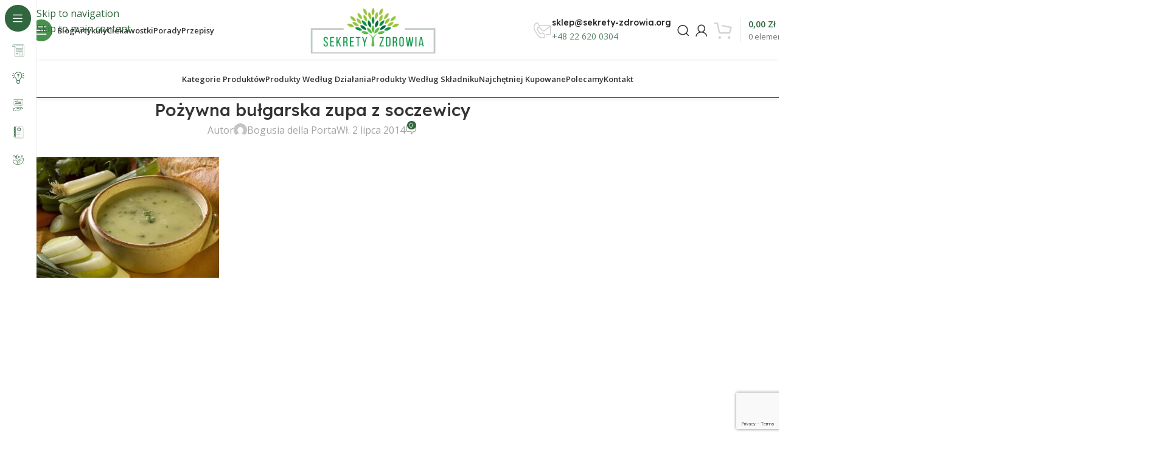

--- FILE ---
content_type: text/html; charset=utf-8
request_url: https://www.google.com/recaptcha/api2/anchor?ar=1&k=6LexY8EpAAAAAD8_WP3Wtq2pNB9yqJHhqOa4zzl_&co=aHR0cHM6Ly9zZWtyZXR5LXpkcm93aWEub3JnOjQ0Mw..&hl=en&v=PoyoqOPhxBO7pBk68S4YbpHZ&size=invisible&anchor-ms=20000&execute-ms=30000&cb=s9eq9u8tcocb
body_size: 48617
content:
<!DOCTYPE HTML><html dir="ltr" lang="en"><head><meta http-equiv="Content-Type" content="text/html; charset=UTF-8">
<meta http-equiv="X-UA-Compatible" content="IE=edge">
<title>reCAPTCHA</title>
<style type="text/css">
/* cyrillic-ext */
@font-face {
  font-family: 'Roboto';
  font-style: normal;
  font-weight: 400;
  font-stretch: 100%;
  src: url(//fonts.gstatic.com/s/roboto/v48/KFO7CnqEu92Fr1ME7kSn66aGLdTylUAMa3GUBHMdazTgWw.woff2) format('woff2');
  unicode-range: U+0460-052F, U+1C80-1C8A, U+20B4, U+2DE0-2DFF, U+A640-A69F, U+FE2E-FE2F;
}
/* cyrillic */
@font-face {
  font-family: 'Roboto';
  font-style: normal;
  font-weight: 400;
  font-stretch: 100%;
  src: url(//fonts.gstatic.com/s/roboto/v48/KFO7CnqEu92Fr1ME7kSn66aGLdTylUAMa3iUBHMdazTgWw.woff2) format('woff2');
  unicode-range: U+0301, U+0400-045F, U+0490-0491, U+04B0-04B1, U+2116;
}
/* greek-ext */
@font-face {
  font-family: 'Roboto';
  font-style: normal;
  font-weight: 400;
  font-stretch: 100%;
  src: url(//fonts.gstatic.com/s/roboto/v48/KFO7CnqEu92Fr1ME7kSn66aGLdTylUAMa3CUBHMdazTgWw.woff2) format('woff2');
  unicode-range: U+1F00-1FFF;
}
/* greek */
@font-face {
  font-family: 'Roboto';
  font-style: normal;
  font-weight: 400;
  font-stretch: 100%;
  src: url(//fonts.gstatic.com/s/roboto/v48/KFO7CnqEu92Fr1ME7kSn66aGLdTylUAMa3-UBHMdazTgWw.woff2) format('woff2');
  unicode-range: U+0370-0377, U+037A-037F, U+0384-038A, U+038C, U+038E-03A1, U+03A3-03FF;
}
/* math */
@font-face {
  font-family: 'Roboto';
  font-style: normal;
  font-weight: 400;
  font-stretch: 100%;
  src: url(//fonts.gstatic.com/s/roboto/v48/KFO7CnqEu92Fr1ME7kSn66aGLdTylUAMawCUBHMdazTgWw.woff2) format('woff2');
  unicode-range: U+0302-0303, U+0305, U+0307-0308, U+0310, U+0312, U+0315, U+031A, U+0326-0327, U+032C, U+032F-0330, U+0332-0333, U+0338, U+033A, U+0346, U+034D, U+0391-03A1, U+03A3-03A9, U+03B1-03C9, U+03D1, U+03D5-03D6, U+03F0-03F1, U+03F4-03F5, U+2016-2017, U+2034-2038, U+203C, U+2040, U+2043, U+2047, U+2050, U+2057, U+205F, U+2070-2071, U+2074-208E, U+2090-209C, U+20D0-20DC, U+20E1, U+20E5-20EF, U+2100-2112, U+2114-2115, U+2117-2121, U+2123-214F, U+2190, U+2192, U+2194-21AE, U+21B0-21E5, U+21F1-21F2, U+21F4-2211, U+2213-2214, U+2216-22FF, U+2308-230B, U+2310, U+2319, U+231C-2321, U+2336-237A, U+237C, U+2395, U+239B-23B7, U+23D0, U+23DC-23E1, U+2474-2475, U+25AF, U+25B3, U+25B7, U+25BD, U+25C1, U+25CA, U+25CC, U+25FB, U+266D-266F, U+27C0-27FF, U+2900-2AFF, U+2B0E-2B11, U+2B30-2B4C, U+2BFE, U+3030, U+FF5B, U+FF5D, U+1D400-1D7FF, U+1EE00-1EEFF;
}
/* symbols */
@font-face {
  font-family: 'Roboto';
  font-style: normal;
  font-weight: 400;
  font-stretch: 100%;
  src: url(//fonts.gstatic.com/s/roboto/v48/KFO7CnqEu92Fr1ME7kSn66aGLdTylUAMaxKUBHMdazTgWw.woff2) format('woff2');
  unicode-range: U+0001-000C, U+000E-001F, U+007F-009F, U+20DD-20E0, U+20E2-20E4, U+2150-218F, U+2190, U+2192, U+2194-2199, U+21AF, U+21E6-21F0, U+21F3, U+2218-2219, U+2299, U+22C4-22C6, U+2300-243F, U+2440-244A, U+2460-24FF, U+25A0-27BF, U+2800-28FF, U+2921-2922, U+2981, U+29BF, U+29EB, U+2B00-2BFF, U+4DC0-4DFF, U+FFF9-FFFB, U+10140-1018E, U+10190-1019C, U+101A0, U+101D0-101FD, U+102E0-102FB, U+10E60-10E7E, U+1D2C0-1D2D3, U+1D2E0-1D37F, U+1F000-1F0FF, U+1F100-1F1AD, U+1F1E6-1F1FF, U+1F30D-1F30F, U+1F315, U+1F31C, U+1F31E, U+1F320-1F32C, U+1F336, U+1F378, U+1F37D, U+1F382, U+1F393-1F39F, U+1F3A7-1F3A8, U+1F3AC-1F3AF, U+1F3C2, U+1F3C4-1F3C6, U+1F3CA-1F3CE, U+1F3D4-1F3E0, U+1F3ED, U+1F3F1-1F3F3, U+1F3F5-1F3F7, U+1F408, U+1F415, U+1F41F, U+1F426, U+1F43F, U+1F441-1F442, U+1F444, U+1F446-1F449, U+1F44C-1F44E, U+1F453, U+1F46A, U+1F47D, U+1F4A3, U+1F4B0, U+1F4B3, U+1F4B9, U+1F4BB, U+1F4BF, U+1F4C8-1F4CB, U+1F4D6, U+1F4DA, U+1F4DF, U+1F4E3-1F4E6, U+1F4EA-1F4ED, U+1F4F7, U+1F4F9-1F4FB, U+1F4FD-1F4FE, U+1F503, U+1F507-1F50B, U+1F50D, U+1F512-1F513, U+1F53E-1F54A, U+1F54F-1F5FA, U+1F610, U+1F650-1F67F, U+1F687, U+1F68D, U+1F691, U+1F694, U+1F698, U+1F6AD, U+1F6B2, U+1F6B9-1F6BA, U+1F6BC, U+1F6C6-1F6CF, U+1F6D3-1F6D7, U+1F6E0-1F6EA, U+1F6F0-1F6F3, U+1F6F7-1F6FC, U+1F700-1F7FF, U+1F800-1F80B, U+1F810-1F847, U+1F850-1F859, U+1F860-1F887, U+1F890-1F8AD, U+1F8B0-1F8BB, U+1F8C0-1F8C1, U+1F900-1F90B, U+1F93B, U+1F946, U+1F984, U+1F996, U+1F9E9, U+1FA00-1FA6F, U+1FA70-1FA7C, U+1FA80-1FA89, U+1FA8F-1FAC6, U+1FACE-1FADC, U+1FADF-1FAE9, U+1FAF0-1FAF8, U+1FB00-1FBFF;
}
/* vietnamese */
@font-face {
  font-family: 'Roboto';
  font-style: normal;
  font-weight: 400;
  font-stretch: 100%;
  src: url(//fonts.gstatic.com/s/roboto/v48/KFO7CnqEu92Fr1ME7kSn66aGLdTylUAMa3OUBHMdazTgWw.woff2) format('woff2');
  unicode-range: U+0102-0103, U+0110-0111, U+0128-0129, U+0168-0169, U+01A0-01A1, U+01AF-01B0, U+0300-0301, U+0303-0304, U+0308-0309, U+0323, U+0329, U+1EA0-1EF9, U+20AB;
}
/* latin-ext */
@font-face {
  font-family: 'Roboto';
  font-style: normal;
  font-weight: 400;
  font-stretch: 100%;
  src: url(//fonts.gstatic.com/s/roboto/v48/KFO7CnqEu92Fr1ME7kSn66aGLdTylUAMa3KUBHMdazTgWw.woff2) format('woff2');
  unicode-range: U+0100-02BA, U+02BD-02C5, U+02C7-02CC, U+02CE-02D7, U+02DD-02FF, U+0304, U+0308, U+0329, U+1D00-1DBF, U+1E00-1E9F, U+1EF2-1EFF, U+2020, U+20A0-20AB, U+20AD-20C0, U+2113, U+2C60-2C7F, U+A720-A7FF;
}
/* latin */
@font-face {
  font-family: 'Roboto';
  font-style: normal;
  font-weight: 400;
  font-stretch: 100%;
  src: url(//fonts.gstatic.com/s/roboto/v48/KFO7CnqEu92Fr1ME7kSn66aGLdTylUAMa3yUBHMdazQ.woff2) format('woff2');
  unicode-range: U+0000-00FF, U+0131, U+0152-0153, U+02BB-02BC, U+02C6, U+02DA, U+02DC, U+0304, U+0308, U+0329, U+2000-206F, U+20AC, U+2122, U+2191, U+2193, U+2212, U+2215, U+FEFF, U+FFFD;
}
/* cyrillic-ext */
@font-face {
  font-family: 'Roboto';
  font-style: normal;
  font-weight: 500;
  font-stretch: 100%;
  src: url(//fonts.gstatic.com/s/roboto/v48/KFO7CnqEu92Fr1ME7kSn66aGLdTylUAMa3GUBHMdazTgWw.woff2) format('woff2');
  unicode-range: U+0460-052F, U+1C80-1C8A, U+20B4, U+2DE0-2DFF, U+A640-A69F, U+FE2E-FE2F;
}
/* cyrillic */
@font-face {
  font-family: 'Roboto';
  font-style: normal;
  font-weight: 500;
  font-stretch: 100%;
  src: url(//fonts.gstatic.com/s/roboto/v48/KFO7CnqEu92Fr1ME7kSn66aGLdTylUAMa3iUBHMdazTgWw.woff2) format('woff2');
  unicode-range: U+0301, U+0400-045F, U+0490-0491, U+04B0-04B1, U+2116;
}
/* greek-ext */
@font-face {
  font-family: 'Roboto';
  font-style: normal;
  font-weight: 500;
  font-stretch: 100%;
  src: url(//fonts.gstatic.com/s/roboto/v48/KFO7CnqEu92Fr1ME7kSn66aGLdTylUAMa3CUBHMdazTgWw.woff2) format('woff2');
  unicode-range: U+1F00-1FFF;
}
/* greek */
@font-face {
  font-family: 'Roboto';
  font-style: normal;
  font-weight: 500;
  font-stretch: 100%;
  src: url(//fonts.gstatic.com/s/roboto/v48/KFO7CnqEu92Fr1ME7kSn66aGLdTylUAMa3-UBHMdazTgWw.woff2) format('woff2');
  unicode-range: U+0370-0377, U+037A-037F, U+0384-038A, U+038C, U+038E-03A1, U+03A3-03FF;
}
/* math */
@font-face {
  font-family: 'Roboto';
  font-style: normal;
  font-weight: 500;
  font-stretch: 100%;
  src: url(//fonts.gstatic.com/s/roboto/v48/KFO7CnqEu92Fr1ME7kSn66aGLdTylUAMawCUBHMdazTgWw.woff2) format('woff2');
  unicode-range: U+0302-0303, U+0305, U+0307-0308, U+0310, U+0312, U+0315, U+031A, U+0326-0327, U+032C, U+032F-0330, U+0332-0333, U+0338, U+033A, U+0346, U+034D, U+0391-03A1, U+03A3-03A9, U+03B1-03C9, U+03D1, U+03D5-03D6, U+03F0-03F1, U+03F4-03F5, U+2016-2017, U+2034-2038, U+203C, U+2040, U+2043, U+2047, U+2050, U+2057, U+205F, U+2070-2071, U+2074-208E, U+2090-209C, U+20D0-20DC, U+20E1, U+20E5-20EF, U+2100-2112, U+2114-2115, U+2117-2121, U+2123-214F, U+2190, U+2192, U+2194-21AE, U+21B0-21E5, U+21F1-21F2, U+21F4-2211, U+2213-2214, U+2216-22FF, U+2308-230B, U+2310, U+2319, U+231C-2321, U+2336-237A, U+237C, U+2395, U+239B-23B7, U+23D0, U+23DC-23E1, U+2474-2475, U+25AF, U+25B3, U+25B7, U+25BD, U+25C1, U+25CA, U+25CC, U+25FB, U+266D-266F, U+27C0-27FF, U+2900-2AFF, U+2B0E-2B11, U+2B30-2B4C, U+2BFE, U+3030, U+FF5B, U+FF5D, U+1D400-1D7FF, U+1EE00-1EEFF;
}
/* symbols */
@font-face {
  font-family: 'Roboto';
  font-style: normal;
  font-weight: 500;
  font-stretch: 100%;
  src: url(//fonts.gstatic.com/s/roboto/v48/KFO7CnqEu92Fr1ME7kSn66aGLdTylUAMaxKUBHMdazTgWw.woff2) format('woff2');
  unicode-range: U+0001-000C, U+000E-001F, U+007F-009F, U+20DD-20E0, U+20E2-20E4, U+2150-218F, U+2190, U+2192, U+2194-2199, U+21AF, U+21E6-21F0, U+21F3, U+2218-2219, U+2299, U+22C4-22C6, U+2300-243F, U+2440-244A, U+2460-24FF, U+25A0-27BF, U+2800-28FF, U+2921-2922, U+2981, U+29BF, U+29EB, U+2B00-2BFF, U+4DC0-4DFF, U+FFF9-FFFB, U+10140-1018E, U+10190-1019C, U+101A0, U+101D0-101FD, U+102E0-102FB, U+10E60-10E7E, U+1D2C0-1D2D3, U+1D2E0-1D37F, U+1F000-1F0FF, U+1F100-1F1AD, U+1F1E6-1F1FF, U+1F30D-1F30F, U+1F315, U+1F31C, U+1F31E, U+1F320-1F32C, U+1F336, U+1F378, U+1F37D, U+1F382, U+1F393-1F39F, U+1F3A7-1F3A8, U+1F3AC-1F3AF, U+1F3C2, U+1F3C4-1F3C6, U+1F3CA-1F3CE, U+1F3D4-1F3E0, U+1F3ED, U+1F3F1-1F3F3, U+1F3F5-1F3F7, U+1F408, U+1F415, U+1F41F, U+1F426, U+1F43F, U+1F441-1F442, U+1F444, U+1F446-1F449, U+1F44C-1F44E, U+1F453, U+1F46A, U+1F47D, U+1F4A3, U+1F4B0, U+1F4B3, U+1F4B9, U+1F4BB, U+1F4BF, U+1F4C8-1F4CB, U+1F4D6, U+1F4DA, U+1F4DF, U+1F4E3-1F4E6, U+1F4EA-1F4ED, U+1F4F7, U+1F4F9-1F4FB, U+1F4FD-1F4FE, U+1F503, U+1F507-1F50B, U+1F50D, U+1F512-1F513, U+1F53E-1F54A, U+1F54F-1F5FA, U+1F610, U+1F650-1F67F, U+1F687, U+1F68D, U+1F691, U+1F694, U+1F698, U+1F6AD, U+1F6B2, U+1F6B9-1F6BA, U+1F6BC, U+1F6C6-1F6CF, U+1F6D3-1F6D7, U+1F6E0-1F6EA, U+1F6F0-1F6F3, U+1F6F7-1F6FC, U+1F700-1F7FF, U+1F800-1F80B, U+1F810-1F847, U+1F850-1F859, U+1F860-1F887, U+1F890-1F8AD, U+1F8B0-1F8BB, U+1F8C0-1F8C1, U+1F900-1F90B, U+1F93B, U+1F946, U+1F984, U+1F996, U+1F9E9, U+1FA00-1FA6F, U+1FA70-1FA7C, U+1FA80-1FA89, U+1FA8F-1FAC6, U+1FACE-1FADC, U+1FADF-1FAE9, U+1FAF0-1FAF8, U+1FB00-1FBFF;
}
/* vietnamese */
@font-face {
  font-family: 'Roboto';
  font-style: normal;
  font-weight: 500;
  font-stretch: 100%;
  src: url(//fonts.gstatic.com/s/roboto/v48/KFO7CnqEu92Fr1ME7kSn66aGLdTylUAMa3OUBHMdazTgWw.woff2) format('woff2');
  unicode-range: U+0102-0103, U+0110-0111, U+0128-0129, U+0168-0169, U+01A0-01A1, U+01AF-01B0, U+0300-0301, U+0303-0304, U+0308-0309, U+0323, U+0329, U+1EA0-1EF9, U+20AB;
}
/* latin-ext */
@font-face {
  font-family: 'Roboto';
  font-style: normal;
  font-weight: 500;
  font-stretch: 100%;
  src: url(//fonts.gstatic.com/s/roboto/v48/KFO7CnqEu92Fr1ME7kSn66aGLdTylUAMa3KUBHMdazTgWw.woff2) format('woff2');
  unicode-range: U+0100-02BA, U+02BD-02C5, U+02C7-02CC, U+02CE-02D7, U+02DD-02FF, U+0304, U+0308, U+0329, U+1D00-1DBF, U+1E00-1E9F, U+1EF2-1EFF, U+2020, U+20A0-20AB, U+20AD-20C0, U+2113, U+2C60-2C7F, U+A720-A7FF;
}
/* latin */
@font-face {
  font-family: 'Roboto';
  font-style: normal;
  font-weight: 500;
  font-stretch: 100%;
  src: url(//fonts.gstatic.com/s/roboto/v48/KFO7CnqEu92Fr1ME7kSn66aGLdTylUAMa3yUBHMdazQ.woff2) format('woff2');
  unicode-range: U+0000-00FF, U+0131, U+0152-0153, U+02BB-02BC, U+02C6, U+02DA, U+02DC, U+0304, U+0308, U+0329, U+2000-206F, U+20AC, U+2122, U+2191, U+2193, U+2212, U+2215, U+FEFF, U+FFFD;
}
/* cyrillic-ext */
@font-face {
  font-family: 'Roboto';
  font-style: normal;
  font-weight: 900;
  font-stretch: 100%;
  src: url(//fonts.gstatic.com/s/roboto/v48/KFO7CnqEu92Fr1ME7kSn66aGLdTylUAMa3GUBHMdazTgWw.woff2) format('woff2');
  unicode-range: U+0460-052F, U+1C80-1C8A, U+20B4, U+2DE0-2DFF, U+A640-A69F, U+FE2E-FE2F;
}
/* cyrillic */
@font-face {
  font-family: 'Roboto';
  font-style: normal;
  font-weight: 900;
  font-stretch: 100%;
  src: url(//fonts.gstatic.com/s/roboto/v48/KFO7CnqEu92Fr1ME7kSn66aGLdTylUAMa3iUBHMdazTgWw.woff2) format('woff2');
  unicode-range: U+0301, U+0400-045F, U+0490-0491, U+04B0-04B1, U+2116;
}
/* greek-ext */
@font-face {
  font-family: 'Roboto';
  font-style: normal;
  font-weight: 900;
  font-stretch: 100%;
  src: url(//fonts.gstatic.com/s/roboto/v48/KFO7CnqEu92Fr1ME7kSn66aGLdTylUAMa3CUBHMdazTgWw.woff2) format('woff2');
  unicode-range: U+1F00-1FFF;
}
/* greek */
@font-face {
  font-family: 'Roboto';
  font-style: normal;
  font-weight: 900;
  font-stretch: 100%;
  src: url(//fonts.gstatic.com/s/roboto/v48/KFO7CnqEu92Fr1ME7kSn66aGLdTylUAMa3-UBHMdazTgWw.woff2) format('woff2');
  unicode-range: U+0370-0377, U+037A-037F, U+0384-038A, U+038C, U+038E-03A1, U+03A3-03FF;
}
/* math */
@font-face {
  font-family: 'Roboto';
  font-style: normal;
  font-weight: 900;
  font-stretch: 100%;
  src: url(//fonts.gstatic.com/s/roboto/v48/KFO7CnqEu92Fr1ME7kSn66aGLdTylUAMawCUBHMdazTgWw.woff2) format('woff2');
  unicode-range: U+0302-0303, U+0305, U+0307-0308, U+0310, U+0312, U+0315, U+031A, U+0326-0327, U+032C, U+032F-0330, U+0332-0333, U+0338, U+033A, U+0346, U+034D, U+0391-03A1, U+03A3-03A9, U+03B1-03C9, U+03D1, U+03D5-03D6, U+03F0-03F1, U+03F4-03F5, U+2016-2017, U+2034-2038, U+203C, U+2040, U+2043, U+2047, U+2050, U+2057, U+205F, U+2070-2071, U+2074-208E, U+2090-209C, U+20D0-20DC, U+20E1, U+20E5-20EF, U+2100-2112, U+2114-2115, U+2117-2121, U+2123-214F, U+2190, U+2192, U+2194-21AE, U+21B0-21E5, U+21F1-21F2, U+21F4-2211, U+2213-2214, U+2216-22FF, U+2308-230B, U+2310, U+2319, U+231C-2321, U+2336-237A, U+237C, U+2395, U+239B-23B7, U+23D0, U+23DC-23E1, U+2474-2475, U+25AF, U+25B3, U+25B7, U+25BD, U+25C1, U+25CA, U+25CC, U+25FB, U+266D-266F, U+27C0-27FF, U+2900-2AFF, U+2B0E-2B11, U+2B30-2B4C, U+2BFE, U+3030, U+FF5B, U+FF5D, U+1D400-1D7FF, U+1EE00-1EEFF;
}
/* symbols */
@font-face {
  font-family: 'Roboto';
  font-style: normal;
  font-weight: 900;
  font-stretch: 100%;
  src: url(//fonts.gstatic.com/s/roboto/v48/KFO7CnqEu92Fr1ME7kSn66aGLdTylUAMaxKUBHMdazTgWw.woff2) format('woff2');
  unicode-range: U+0001-000C, U+000E-001F, U+007F-009F, U+20DD-20E0, U+20E2-20E4, U+2150-218F, U+2190, U+2192, U+2194-2199, U+21AF, U+21E6-21F0, U+21F3, U+2218-2219, U+2299, U+22C4-22C6, U+2300-243F, U+2440-244A, U+2460-24FF, U+25A0-27BF, U+2800-28FF, U+2921-2922, U+2981, U+29BF, U+29EB, U+2B00-2BFF, U+4DC0-4DFF, U+FFF9-FFFB, U+10140-1018E, U+10190-1019C, U+101A0, U+101D0-101FD, U+102E0-102FB, U+10E60-10E7E, U+1D2C0-1D2D3, U+1D2E0-1D37F, U+1F000-1F0FF, U+1F100-1F1AD, U+1F1E6-1F1FF, U+1F30D-1F30F, U+1F315, U+1F31C, U+1F31E, U+1F320-1F32C, U+1F336, U+1F378, U+1F37D, U+1F382, U+1F393-1F39F, U+1F3A7-1F3A8, U+1F3AC-1F3AF, U+1F3C2, U+1F3C4-1F3C6, U+1F3CA-1F3CE, U+1F3D4-1F3E0, U+1F3ED, U+1F3F1-1F3F3, U+1F3F5-1F3F7, U+1F408, U+1F415, U+1F41F, U+1F426, U+1F43F, U+1F441-1F442, U+1F444, U+1F446-1F449, U+1F44C-1F44E, U+1F453, U+1F46A, U+1F47D, U+1F4A3, U+1F4B0, U+1F4B3, U+1F4B9, U+1F4BB, U+1F4BF, U+1F4C8-1F4CB, U+1F4D6, U+1F4DA, U+1F4DF, U+1F4E3-1F4E6, U+1F4EA-1F4ED, U+1F4F7, U+1F4F9-1F4FB, U+1F4FD-1F4FE, U+1F503, U+1F507-1F50B, U+1F50D, U+1F512-1F513, U+1F53E-1F54A, U+1F54F-1F5FA, U+1F610, U+1F650-1F67F, U+1F687, U+1F68D, U+1F691, U+1F694, U+1F698, U+1F6AD, U+1F6B2, U+1F6B9-1F6BA, U+1F6BC, U+1F6C6-1F6CF, U+1F6D3-1F6D7, U+1F6E0-1F6EA, U+1F6F0-1F6F3, U+1F6F7-1F6FC, U+1F700-1F7FF, U+1F800-1F80B, U+1F810-1F847, U+1F850-1F859, U+1F860-1F887, U+1F890-1F8AD, U+1F8B0-1F8BB, U+1F8C0-1F8C1, U+1F900-1F90B, U+1F93B, U+1F946, U+1F984, U+1F996, U+1F9E9, U+1FA00-1FA6F, U+1FA70-1FA7C, U+1FA80-1FA89, U+1FA8F-1FAC6, U+1FACE-1FADC, U+1FADF-1FAE9, U+1FAF0-1FAF8, U+1FB00-1FBFF;
}
/* vietnamese */
@font-face {
  font-family: 'Roboto';
  font-style: normal;
  font-weight: 900;
  font-stretch: 100%;
  src: url(//fonts.gstatic.com/s/roboto/v48/KFO7CnqEu92Fr1ME7kSn66aGLdTylUAMa3OUBHMdazTgWw.woff2) format('woff2');
  unicode-range: U+0102-0103, U+0110-0111, U+0128-0129, U+0168-0169, U+01A0-01A1, U+01AF-01B0, U+0300-0301, U+0303-0304, U+0308-0309, U+0323, U+0329, U+1EA0-1EF9, U+20AB;
}
/* latin-ext */
@font-face {
  font-family: 'Roboto';
  font-style: normal;
  font-weight: 900;
  font-stretch: 100%;
  src: url(//fonts.gstatic.com/s/roboto/v48/KFO7CnqEu92Fr1ME7kSn66aGLdTylUAMa3KUBHMdazTgWw.woff2) format('woff2');
  unicode-range: U+0100-02BA, U+02BD-02C5, U+02C7-02CC, U+02CE-02D7, U+02DD-02FF, U+0304, U+0308, U+0329, U+1D00-1DBF, U+1E00-1E9F, U+1EF2-1EFF, U+2020, U+20A0-20AB, U+20AD-20C0, U+2113, U+2C60-2C7F, U+A720-A7FF;
}
/* latin */
@font-face {
  font-family: 'Roboto';
  font-style: normal;
  font-weight: 900;
  font-stretch: 100%;
  src: url(//fonts.gstatic.com/s/roboto/v48/KFO7CnqEu92Fr1ME7kSn66aGLdTylUAMa3yUBHMdazQ.woff2) format('woff2');
  unicode-range: U+0000-00FF, U+0131, U+0152-0153, U+02BB-02BC, U+02C6, U+02DA, U+02DC, U+0304, U+0308, U+0329, U+2000-206F, U+20AC, U+2122, U+2191, U+2193, U+2212, U+2215, U+FEFF, U+FFFD;
}

</style>
<link rel="stylesheet" type="text/css" href="https://www.gstatic.com/recaptcha/releases/PoyoqOPhxBO7pBk68S4YbpHZ/styles__ltr.css">
<script nonce="84J0c3LEBLe3uLbg650ykA" type="text/javascript">window['__recaptcha_api'] = 'https://www.google.com/recaptcha/api2/';</script>
<script type="text/javascript" src="https://www.gstatic.com/recaptcha/releases/PoyoqOPhxBO7pBk68S4YbpHZ/recaptcha__en.js" nonce="84J0c3LEBLe3uLbg650ykA">
      
    </script></head>
<body><div id="rc-anchor-alert" class="rc-anchor-alert"></div>
<input type="hidden" id="recaptcha-token" value="[base64]">
<script type="text/javascript" nonce="84J0c3LEBLe3uLbg650ykA">
      recaptcha.anchor.Main.init("[\x22ainput\x22,[\x22bgdata\x22,\x22\x22,\[base64]/[base64]/[base64]/[base64]/[base64]/UltsKytdPUU6KEU8MjA0OD9SW2wrK109RT4+NnwxOTI6KChFJjY0NTEyKT09NTUyOTYmJk0rMTxjLmxlbmd0aCYmKGMuY2hhckNvZGVBdChNKzEpJjY0NTEyKT09NTYzMjA/[base64]/[base64]/[base64]/[base64]/[base64]/[base64]/[base64]\x22,\[base64]\\u003d\x22,\x22eBVAw44DwpPDlMO0woJsT085w5MNSHPDg8KuVwwTeFlbdFZtchppwrF5wojCsgYTw7QSw48gwocew7Ysw6kkwq87w6fDsATCoglWw7rDjFNVAy0aQnQAwpt9P0InS2fCv8Otw7/DgUTDnnzDgA/[base64]/YwLDuiDCm2EUUlQFTMOSw5fDqsKnc8KDw4wvA8KhCMK9wrANwqIRbMKFw60Qwo7ChWAyUVowwqHCvX/Dk8K0NUbCpMKwwrEIwq3Ctw/[base64]/w7vDsixtwrzDuwZ6EEnCqX/DnsOEVktxw6rDosO+w50owrDDu1vClnTCr0bDrmInGTLCl8Kkw41/N8KNGT5Iw703w7EuwqjDvx8UEsOOw6HDnMK+wqrDpsKlNsKBD8OZD8OYb8K+FsKjw6nClcOhQsKyf2NTwpXCtsKxI8KtWcO1fBXDsBvCh8OmworDgcOeKDJZw5LDsMOBwqlGw6/CmcOuwrXDmcKHLHbDnlXCpE/[base64]/DgMOSXntbSMKkQMOtalXDmcK0Pi1pw70UGcKiRMKCAX46H8O2w43DoXdSwoULwozCtnfChwXChQYATnHCpsOUwqzDtsKNcG7CtsObZCAVQFkLw5vCt8KYU8K1ajzClcOSNyJrfxQhw4kZTcK+wpzDjsO/w5tMUcOSFUIzw47CogtXUMKFw7LCvmsNZwtIw4nDq8OlLsOFw5rCgFVhSsK/GX/DhW7Clngew4EgGcOcTcO2w57DoRnDiw8vDcOBwphRWMKuw43DksKqwoxfdn0TwobChMOZYBNuVDfCqVA4W8OwR8K0dnZ7w5zDkTvCqMK4ecOjcMKoOMOODsK3c8OYw7lIwqRTFijCny4xDkvDtDfDrlIHwqQxDCZrQBEyHQfCnMK4RsO/XcKXw7fDviLCtHzDrsOpwp3Dr0pmw6XCrcOBw64jCsKOcsORwrTChyHDsVLDlW8+UsKdWGPDjyhdMsKew5Uaw592acKEUDYYw5vCuzVTWSk1w6bDpcKqDxrCjsO/wqjDs8OJw40OD3xJwrrCmsKQw6cPCcK9w6jDtMKyBcKlw6jCh8KZwqzCq24jMMK9woB6w5VMIMKLwpTCgsKUEw/Cl8OETgvCkMKPXDHCgsKcw7HCrXfDsi3Ci8OOw5Ibw6PDgMOHEyPCjC/[base64]/[base64]/GlAvwrnCt8KgNMKyUcKIwovCiMOKwpVnYWUeW8OWYzlbE3o3w4vCnsK7UktBdVFiCcKYwrpVw4dsw7wwwo4cw4HCnGgPJsOaw4kSXMOSwrXDiCAkw63DsVrCicKOd3jCusOCWxY1w4pIw79Xw6ZjU8KcUcO3AV/Ch8OaPcK7dxc2BsOAwrkxw697P8OOdlIPwrfCqWsiAcK7BEXDtGfDhMK7w5vCuFVmM8K6McKtAgnDr8OxHw3Cl8O+fFzCpMKSQUrDqMKMCRTChDHDtTzCqS3Dq3/Dgj8PworDq8OCdsK/w7kmwpFjwpnDv8KiGHpbDQBDwoHDoMKGw5glwoTCiT/CrgcjX3TCqsKTdibDlcKrB3rDjcKTYn/DvzTCqcOOTwXDih/DtsKGw51DRMOYGWFew7lJw4vCosKxw4pYGgIvw7fDlsKAOcODwp/[base64]/Co8K2C8OEw7LDn1kEw5wAw4M4wr7DvRsvw5zDqMOdw5JUwqzDjsKmw5E7V8OqwobDlSM7XsKgLsOLXAU3w55nTjXDvcK9P8KzwqIeQ8K1d0HDimbCtcKwwqnCpcKew6MoB8KOYsO4wr7DlsKwwq55w7/[base64]/DqRTCpsKzwqsWNsOxwrXCjDDCu8OBdw7CuX8mXAJrb8KjTMKSayfCtQdywqgJTzfCuMKpw63Ch8K/KkUFwoTDlBZhEBrCtsKXw63CscOEwpDCm8Kpw7fDnsOTwqN8VU7CjMKRNFsjPcOjw4ojwr3DmcOSwqHDk0jDj8O/woPCvcKcwoobZcKFMnrDn8KzYMO2QsODwq/DsBpNwpZpwpwoc8KqLkzDv8KFw6/[base64]/CjMOdTh/CjsOpw6PDisOhw6TCpcOtFMOow7zDosK5X8KLU8OTwoUoJArCp11hMMKFw4XDiMK+ecO1WsOmwrw9AF/CpRnDki9begxubR1WJgxPw75Cw7YzwqHCiMKyGcKRw43DnUFWBG0JdsK7UQLDj8KDw6vCo8K4WTnCqMO0LTzDoMOfB3jDnzlxw4DChUA7wqjDmwtAKDnDqsOmZlo/dDNawrnDqgRkCzYUwrNkGsO/wpMne8KtwqEcw6EqdMOYwpPDnVY5wp7DjELClMOyVEXDi8K4PMOmH8KTwqDDt8K2Mmoow5TDmRZXI8KOw7QraDnDqzoZw4ZTHztQw6TCr0B2woPDvcOIdMKvwoDCmHfDkFI/woPDliIiLjBnHALDgR5XVMOiQAjCi8KjwrN+cgx3wp0DwoY+WFvDrsKFWGNWOUwfwq3ClcOcETbCjljDvDU4WsKRTcOtwpc2wrnDg8O2w7HCosOzw4MYHsKYwrdgcMKtw5DCtF7CoMOTwqbCulRRw7XCpWTDrzLCj8OwWSHDskRrw4PCpA0Yw6/Dv8KHw5jDtSvCiMOLw4oawrDDmVHCv8KdABwFw7nCkyrDvsKwQ8KlX8OHDwrCq2lnfsKEV8OyWxbDuMOnwpJjQGDCrUxsb8OEw6TDqsK7QsO9PcOSa8K7w6TCoU7Coi/DvcKpcMKWwox6w4LDlBNoVnPDrwjDoldSWnV8wo/DgxjCgMOJKR/CtMK9esKHcMKubnnCpcKHwr3DkcKCDybChybDkjIcw5PCk8OQw6/CnsKuw796bQbDoMKkw603asOVw6nDgVDDpsOqw4XCklN0bMKLwoclUMO7woXCmmQqEArDhxUcw7HDnMOKw6INQ2/CsTVbwqTCmGsKe2XCvEU0VcOSwp04LcO2cwJLw7nCjMKzw4XDu8Ouw5TDo1LDs8KSwpTCllTCjMOPw6XCosOmw41AGWTDn8Kgw4nDo8O/DikgP3DDmcOuw5Q6VcK3d8O2wq8WW8K7w6A/woHCpcKiwozCnMKMwqrCq0XDoRvCjU/[base64]/w57DqsOlccOrw4dmAMObBmPCo0HDjDbCscOUw4zDmwwwwoMaSsKAFMK0NcKDH8OBRWvDgMOWwq0LLBHDpT9Jw5vCtQJLw5lFVnltw5YPw4hGwrTCsMKAZcKmdA4Pw5IZE8K/w4TCusK/[base64]/w69Qw68tw7EgKUXDsxDCkVjDvsOCZMOzM8K/w4HCicK3wrgawo3DicKaJsOPwoJxwodcaRs2JiIWwrTCr8KuBA/[base64]/PMO9wrvDmsK5JHPCo8K0VsOswooNAUk+G8O3w7BmOsO8wqPCmy/[base64]/[base64]/VUVJFsKXb1HDphY5w6zCncKNJ8O+wozDrRnCmCPDp2XDvDvCrMOww5/DoMKiwoYDworDlGnDq8KpJwxfwqMDwqnDmsOMwqHCocOywrFkwpfDnMKKBWPClWnCt2lYFsKuecO0QD9zFRTDhQJjw7cowo/DmkYKw5MHw5RgW03DscKpwqXDvMOBUcOEP8OOb1XDrljDhVDCqMKBd0nDgsKHTCgLwqjDoDfCncOywrXDuh7CtHotwqJWYMOETndiwp8GITTCocKmw6Jgw6EvVwfDjHVXwrgBwp7DlkvDv8KNw5hSGBHDqCHCocKDDsKCw4pXw6gaA8Oqw7vCgg/DuhLDt8O0WMOrYk/DsxEGP8O5Ei4Cwp/Cn8KiTSHDssONw5VYeHHDsMKjw6PCmMOKw4BYQXPCrwfDm8KJNAkTHcOdAcKqwpbCnsK8AQkewo0bwpLCo8ONcsKtT8KmwqoFcwvDq1IwbcOdw6oOw6PDtsOIEsK2wrzDjjlBX3zDmcKCw7rCvzbDlcOmbsONIsOGZyfDlsKywrDDu8Oiw4HCs8K/DVbCsgBnwocKR8KxJcO/FAbCgAotdQMCwpfCl0obTh56dcKTA8Kfwr06wp1wQsK3PTDDs1fDkcKbaWPDjBAjO8KVwpnDqVzDvsKgw6lBS0DCuMOkwqDCrUcSwqnCqW7ChcOowo/DqxjDvQnCgMKqwpUoGcOtI8Kxw7xDVknChXcyMMKvwrctwqHDkmTDlU3DusO8wp3Dj2nChMKrw53DscOVTX8TEMKAwpfChcOhSnvDk0rCucKMBHHCvcK5XsKgw6jCs03Dg8OywrPCuxBPwpkkw4XCpMK7wrXCtzAITRrDkgPDrsKjJMKPNVVNIhEVQsK3wpV/wqvCuDspw6ZWwpZjaUhnw5wGBiPCskzDmDhBwp9bwrrChMKKZ8KbKyADw6jCncOEQCd2wq5Rw71eQmfDqcKfw5tJHMOxwoDCkzxwO8KYw6/Du2UOwrpONMKcAlvDiFrCpcOgw6AGw7/CssKswonCr8KcSS3DiMKIw6hKBcOtw4zChEw1w4cGPSgjwpVtwq3DgsO0YnITw6BVw53DjsK0GsKKw5JTw4EIHcKJw6AOworDkFtyFgFnwrM+w4LDtMKbwqzCsylUw7ttw6LDiFbDvcO/wrA1YMOhMzDCrkUpKSzDk8OKDsOywpI+fDXCkAQzC8O1w5LCusOYw5DCssKUw77CqMOzDE/Cj8Knb8OhwrHCgQAcKsKFw6TDgMK8w7rCtBjCkcOFPnVYYsOKSMKXWHgxXMOqJVzClcKLKVdAwroBIU1SwqzDmsORw4jDq8OqeR15w6Ajwrg1w7rDtw8jw4Mzw73CqsKIYcKxw6jDl0PCncKHYhZTasOUw5nDg1tFVGXDtiLDgylzw4rDv8KXIE/Dj0MSUcOywoLDrGfDpcOwwqEfwolbIGUEBXYNw43DnsKVw69yDjnCvBnDnMOGwrHDiAvDksKrOyzDqsOqI8KLVcOqwqnCpyzDosKfw4nCtl3DnsO1w6zDnsOiw5lIw54CYsOIaiXCt8KawpjCrFTCv8OdwrrDnSkEJsOMw7zDjAHCtn/ClsK0PWLDjyHCu8OQbn3CpFoYG8K6wpnDghQdWSHCi8KAw544UX8ywqnDiTPDjkF9ImVow6nCh1wkXEJCLC3Cl391w7rDjmrClwnDm8KbwqbDjnI9wrBVb8O/w5HDjcKPwozDnGYFw5x2w6rDqcKFNEUDwprDkMO3wq7CmQPDkMOmIhdmwoR8SVI4w4nDmiIfw65ew7ELWcK4LUk4wqp2BsOUw68QEcKqwp/Dm8OnwosSw5bCkMOIXMKDw7XDu8OXDcOpTMKRw5wnwpjDhiRYFlXCqgkMBEXCicK0wrrDocO+wp3CtMOowoLCh3Fuw6rDhMKOw6LDrzFUNcOldjAoXjvDnWzCkWzCh8KIfcOlSxoODsOvw51vaMORNMONwrRNOcORw5jCtsK8wrYYGnsEZy8rwq/DvVEMEcKbIWPDhcOBGk7CkgXCssOWw5YZw7TDjsOjw7sidMKbw6kBwovCvGTCqsOTwrcUacONeB3Dh8OuezxSwqtlHXXDhMK7w5nDkMOewoosdcK6GwIsw4EtwrFyw77Dpnocd8OQw6rDp8O9w4DCtcKMw4vDiSkcw6bCr8Odw7c8IcKlwpFjw7/Dn3XChcKSwpfCt18fwqtNwqvCnhfCrMK8wopPVMOdwr/DsMOEZSHDkUIcwp7CqzJEbcOEw4keZFnCl8KsA0LDqcKldMK6SsKVFMOuekfCj8K5w5/[base64]/DnwcTwrFHwo/CgsK3w55baH/ClUBrw4YkwrLDqMKnfxsHwrLCnk8FCAc5wofDg8KCWcOhw4nDu8K0wpbDsMKkwpQ+wptcKw54TsOowoTDvhdvwp/Dq8KPaMK8w4rDncKGwovDr8O1wp/DssKrwqbCiRnDqHTDscKwwqNhdsOSwpUxYSPDpVUmGhPCp8OxcMK/[base64]/w7jCmCTDo8Opw6rCh8KWJ1wpwqlkw6YGMcOwVcKtw47DsMK+w6bDtMKHwrsAWkrDqXIVAUZ8w4tCJ8KVw5ddwo9cwqXDs8O3TsODOG/Cq1DCnx/CpMOzOR8jw67CnMKWZl7CpwQFwp7CqsO5w47DrF1Iw6QDAGjCrsOawphawpFwwq8TwpfCqRLDiMOufj/DvnYBGy/DkMO2w7nCgMOHe1R9w7/DlcOzwqRTw6oew44HYDjDuGjDm8KPwqDDkMKdw7g1wqnCoETCpD1Ww7rCgcOXCUF5w64jw6nCklNReMOfdsOLfMOldcOEwofDn0XDr8ORw5zDsnASNcK6FcO/A2XCigl3fMKtV8K6w6TDnX8GazzDg8Kuwq/CnsKFwqgrDTnDrDDCmA8hOElmwohzOcOyw6/DgsKywoHCnMOuw4TCusK9asKDw6wVccKkIhNFbEbCp8Oow5kjwoM1woIhecOowpPDnxQZwo0qem0NwrhTwpsQAcKYTcKew7rCksOfw5kLw4LCjMOQwpHDtcKdbijDuh/Dkko5agwmGhvDpcOFeMKVb8KFFcOBa8Oue8OQLMOyw43DhAohVcKsZ2MDw6HCoDzClcKzwpfCmzzCoTd/w4QzwqbCpEMiwrTDoMK9wqvDhyXDm2jDnT3Cm2k4w4fCmVY7McK0fxnDiMO1DsKiw5/Cji4Ga8O/PkjCinfDoig4w5dLwrzCryPDgWHDsFDCmEpUZMORAsK2CcOZXV3Dr8O5woZCw5nDi8OswrfCpcOYwrnCqcOHwpXDuMOew6gTNlBXDFHCkcKIUEdTwp4yw448wpnCuBXCpMK+KibDtFHDngjCvzN/TjDCixRdMmw/wos0wqcka2nDscK0w6nDvsOxGyhzw5EDH8Kvw4cLwq9eV8KTw7TCrzoBw6lFwobDhy5Lw7B/wqDDri/[base64]/CjMOSwq0Ew7DCj8KjwqkYSsKTGsOUw7nCosOWwrphw5YDCMK+wqLCnMOyPsKBw6wZMcOjwpNQWWXDpzLDkMKUTMOvZ8KIw6zDrR4AfsOpUcO2wqVFw5BTw6NMw5N6KMKZXGjCkH0/[base64]/Ctk5yccKUwrsIChrCgid5LRQPZS/Dl8K+w6rDkn3CncK4w74ew5oawrsILcO3wp8dw54Fw4nDkngcC8Khw7gWw7EPwq7CimUiLHTCn8KuTQs7w5LCqcOKwqvCv2jCr8KwAmYfEG0iwroIwprDvjfCs3l7wq9oSS/[base64]/[base64]/CjAlpwqDDo8OQw7x8GsK3b8OTcx7CjjJ+e252GsOaW8Kfw5UaPWHDrBfDl1PDlMOlwpzDtQIZwojDmFzCljzCvcKYP8OkecKywpnDt8OTU8KCw6LCusKnLsKUw4NZwrh1IsOFKcKTf8OJw4w2eBnCkcORw5bCtUJYIWvCocOQd8Oxwql7AsK6w7jDssKewrjCtcKMwo/[base64]/[base64]/[base64]/ZEPCiTbChEbCrRnCu8KRR8KJwpoANMKkQsKow6YVR8KpwoFlAMK/w6t4XSjDksK4YsOkw7VZwphNP8KrworDvcOewrDChMOeRhQuXVRkw7EdR1LDpkFaw5zDgHoLLE3DvcKLJ1cpEn/DnsOAw5EgwqHDsljCmS/[base64]/DiFPCsMO6d8KtwoV4R1bDtiLCsiZnw5hKJDxPw6RJw4fDtsOGBG7CiAfCqMOjPUTDn3rCu8K8w65Twp/CrsOzL1jCtmlsNnnDm8K8w73CvMOfwrMDC8OvdcKYwqleLA5occOlwpQHw7JxCzcfIjdKIMOww61FWA8MdzLChMOBIsO+wqXDs1vDqsK/[base64]/DhMOewpPDvUfCh8KJwqkYw6Ukw4B2WMKIwrTCpgbCkVTCjwFhDsKgO8KAenZ7w6wReMKCwqRtwoUEXMKWw4M6w4ViXsOsw4BFG8OUP8OMw6Y2wphlM8OGwr5EdVRacnhGwoxjeB/Cuwxzwp/DjH3CjMKCUhvCn8Kwwq7Dp8K3wrg3wrwrPWM0SXZdMMK7w5JkWgsUwr9rcsKWwr7DhMK5Qj/[base64]/[base64]/cnlGcMK0McKoOMOuwqPCisKuwr/Di8KlN1suw5lECsOzwobCmGs1SsOLX8OwAsOow4nCu8O2w6/[base64]/DsKywovCgy0Jwp9Aw7HCiUNHDHcvOiYAwp7CoWLDhMOZZx/CuMOfYx59wr58wqpMwodywpHDoVAzw7zDvULCmMK+F23ClgwrwrbCohYpF1rCggs/[base64]/CiWHChsOmwqVQwrzChMOvSMKnKDUkwpo1F8KXecKUZgpFasO+wrvDtwvDiH5Sw5sLD8Knw7XDjcOyw4laF8Opw4vDnkTCvl48ZUYhw6JnLGvCgcKzw59xby98IgYmwpFUwqsVH8KmQTofwo1lw6N0QWfDkcO3w4cyw5zDol9ceMOJX3h/[base64]/wqjCqXAkecOrL8OZw6XClmYCw47DgVPDjj3ChGDDtk3DoGzDgcKQwqQuWMKMd0jDtirCnMOcXsOUd03Ds1vCqGTDsCvCoMK/JjpIw6hVw6zDpcO5w6nDq0HDvcO7w7LCrsOTdy/DpD/[base64]/CvH/Di8O1YcK+w7TDi8OSw73DqRTDhMOkw5BpeMOSGnwpI8OCDgvDjnkWXMO7E8KBwpZ9G8OcwozDlyoNPAQ2w4o3w4rDscOLwr/DsMKwWzwVEcKkw654wprCsn84XsKHwoLDqMO7WxcHHcK5w5cFwpvClMKOckbCtUfDncKcw4luwq/[base64]/CmT4Mw6B5wp3DocOJJx5Hw4ovwq3DtMO3w79LEG7DksOzGcOnKsOOAmoAfSERHsOZwqoZE1LCmMKuRsKcV8K3wqTDmcO/woFbCsK4BsKyPHZsVcKlV8KUBMKCw6sWEcKlwofDpcO5XGrDukDDoMKmSsKVwpAyw5vDk8Oww4rCu8KoF0/Dj8O+H1LDkMKtw4LCpMK1WnDCk8KebcOzw7Ebw7nClMKiQkbCv1lWOcK7wqLCpV/Csnh3NnTDosOPGHnDoSXDlsOZDiNhS0nCv0HCnMKQWkvDlVfDt8KtdMODw5Eow5HDv8O8wqdGw5rDlwl7w73CtDjCujrDmsKJw7EUdnfCr8KSw7/DnEjDsMKLI8OlwrsuJMOYKWfClsKawrLDkR/CgExjw4J4SSphY0c4wq0iwqXCi3p8G8Kxw7R6UcKywrLCkcKuw6LCrjEKw7h3w7QKw7cxF37Cg3YYC8O1w4/[base64]/CtkDCm8OJwoPDjQDDkmVyw5XDuMOhP8KzJW7Co8Ocw70awrfCoHZRU8KSFMOtwpAdw7skwpIZOsKXUhEQwqXDn8Kaw6vCtUHDq8Kdwpkkw5QldGMAw7wWK25fT8KfwpzCh3TCu8O0MsOpwqlRwpHDtQZuwrTDjsKMwrxGDMOYWsOzwrNuw47Ck8KdBsK+cFYAw5d0w4/Cl8OyNcOjwpnCgMKrwoDChgtYP8KZw5lDNSRwwoHCsBjDvRrCicKZThbCoj/Cu8KZJg9KVxgJUsKqw4xZw6ZyCibCpDdZw4XCk3tBwq/CvSzDn8OMZiFbwq88SVwow6pvbMKtUMKXw7JoFMOoASTCq2B9MxvClcORD8KqWg06Zj3Dm8OCHUfCtU3Cr3rDh2g+wrDDjsOsdMOXw7XDn8O1w6HDr0s6w5LCqCnDuQzCngN7w6o8w7zDusOtwp/DnsOtWcKKwqPDt8OmwrrCsXx7dxfCt8OefMOKwoBnaXlgwqxgCVLDqMKYw7fDm8OZbVnCkB3Dg2DCh8ODwoEHUTfDj8OLw6h6w47DqEdiAMKdw60yDULDs3BmwpHCvMOJGcKmV8KHw6ghUMOiw53DtcO9wrhCbcKSw6jDvV5/ZMKlwo7CmhTCuMKJT0ViUsOzCcK0w7dbCsOQwoQHG1wQw7sJwqEhwpzCrjjDjMOEMH8JwqMlw545wpo3w6FTGsKqa8KmFsOXwpI6wokywr/[base64]/DhxPCmB0ha8OreMKMw7vDsMKuRDbDocKORHvDhMOQA8OqIgsZAsO9wqbDh8KywrzCml7DsMO6HcKQw4HDkcK3Z8KJBMKmw7BJDEkDw6jCuFnCuMOhZU3Du2zCmVgtw4rDijtlMMKlwrHDsDrCswo4w5kBwo/DlFLCgyDDo2DDgMKoFsOtw79HU8OEGVXCo8O+w7TDsmstYsOOwpvCuXnCkHJwMsKYa0TDm8KWfBnCmzLDm8KbT8Okwqh3RSLCqBrCpzVFw6rDt1XDisO5woxQSm53byp9BSwmM8Oiw54Hfm/[base64]/CuBPChsOPa0RJZsOTBcKfwo0jwpjCgMKvZTE5w4PCgXB7wrIBYsO1aBwYRgYqUcKCw67Dt8Odwo7CtsOKw4ddwpp2bDHDtMKcZ2nDjDBMwqdnW8K7wprCqcKVw7TDiMO6w6E8wrU+wqrDgMKbdcO/woDCrl05QUDCpsKdwpduw7Jlwo8kw6/DqycwcEdIDBJlfMOQN8OWfcKHwo3CnMKzScO5wotawq1PwqlrBwbCtwo7UgvDkTbCmMKlw4PCtVFiXcOgw5TCtcKXSsOpw7bCh0xbw6XCiUAkw4JBFcK7Ek7DslYSH8OJIMKLH8Oqw7MtwqAMcMO/[base64]/Ch8KIwp/DmGzDlMOHw4zCqzRiw41JVsOjJiVORsOobcOyw4rCgxLChHl6GnvCgsONRyEGClN+w5/Cn8OUTsOPw4gdw7cKH1BiQMKDYMKMw6TDuMODHcOTwrVQwoDDpy/DucOawo7Dtho7w4gfwqbDhMKrKEonHsOdBsKKKsOZwrdWw5ArDwnDsXZkcsKxwp4XwrDDqCvCgSLDmRrCoMO/wo3Cl8OYTQEsfcOjw4LDs8Ojw4HCm8K3C3LClwrDvcOLacOewoJFwrLDhMKcwoNew64Ncj0Sw67CjcOQCcO7w6JFwoLDjnbCiQnCi8Olw6HDpcOYYMKcwroRwrHCtcOiwpU3wqDDgQ/DmDbDvUk7wqrCgjXCuTlwC8KAQMO7w5VMw5DDmcO2ScKyEQNOdMOiw4fDscOiw5HDl8KQw5HCmMO3PMKGTWHCuE/DlMKswpfCucO9w7HCp8KBCcOyw6lwV2tBF0TDpMOXLcOLwq5Yw78Bw4LDssKtwrQPwprDj8KLdMKaw7tuw4wfFcOiFzDCv3XCvVlkw6zDpMKXLCXCrEkkIzPCkMKVaMO3wqZ3w6/DvsOReCt2AcOLOUZoEMK/TSfDkH9Iw6vDvTR3w4XCn0jCqCZKw6cywrPDtMKlwovDjwEITcOiZ8OMZQNTcRHDoDLCmsKPw4HDuTA1w4HDg8KuIcKkPMOUY8KxwpzCrUfDssOmw69vw61pwrbDtA/[base64]/w6jCucOLcysmTsO5w48swqvDq8OlN8Kow7DCvcKIw5d/XGVbwrzCugDCv8K1wp/CicKkMMOIwovCsDJ1w5/CnWsfwp7Co28FwqpHwq3DnX9ywpcAw57DisOhRTHDtW7DnzTCpCE8w6fChXPDrEfDo23ChsOuw5PCp25IecOJw4nCmTp2wpnCmwDCqCjDncKOSMK9On/[base64]/DicOCE8OewqbDoMOaS8OqGUnDsQHDhDvCmzDDmMOlwq7DpcOVw6nCt39bJX52I8KWw7zDt1Z2wqYTRy/DqhPDgcOQwpXDlBLDtVLCmMKYw5/Do8OcwozDsSh5YsKiRsOrFQzDlVjDu2rDtcKbdjDCglxQwqYPwoPCgMK1NHtmwogGwrHChlDDjHrDujDDmsK4Vl/CtUgWGH0xw6Bgw5rDnsOZUAhLw7AzZ096a2sQDgfDi8KMworDml/DgUpMNjFHwpLDrW7DqQXCg8KkAV7DscKnRj7CoMKaFAoEFi9HBXNRZEXDsT95wqBPwqMlCcOkG8KxwpvDrhpmI8OUAE/Ct8KjwpPCtMOewqDDuMKmw7XDmw7CqsKnHMONwqR1wpjCsUPChgLDvXYbwoRQdcK/OkzDrsKXwrpjfcKtN3jCnjJFwqTDicOxEMKcwoJqWcO8woRCJMOww7A/CsK0C8OnYiBmwqHDuy7Dg8OlAsKLwr/CjMOUwodhw4PCmmTCp8OGw5DChHrDkMKswrFLw4zDlwxzwrl9DFTDlsKHwq/[base64]/wpkzw7DCmEVRwrBbwpNpN8KWwpPCgsOaPkPCmcO2w518I8O3wqLCk8KcBsOZwqZPaTPDq2kKw4/DixTDisO9fMOiERo9w4PCnT8bwoNrVcKiEnbDssKrw5MswpDCi8K8f8O5w7wWCcOCIcOLw55Mw4t6w7vDssOpwqMdwrfCi8KPw7TCnsKZOcOCwrBTTFJPa8KsSXjCq23CuS3ClcK1V1MJwotuw60Tw5/CoAZnw63CkMKIwqgLGMOOwq3DiBcswpZSWF/[base64]/Dk8K3QsOpw4PDgSTDh8OCw5HDjHk0w5LCjHrDiMKnw7FoSsKuNMOUw53CkmVaLMOYw4gTNcO2w51mwoJkAWh4wrPCgsOowoI8UsOPwofCiCtfG8ONw6s3G8KSwpR9PcOSwoPCpWrCmcOIbMOXDH/Dshg1wq3CpQXDkHkvw7V9QlJJc2YNw4BUPEJTw4zDrlBhBcKGHMKJNR4MAQzDtsOpwqBnwr/Coj0GwprCgBBZLsOERsOjYnTCjE3DoMOqGcKnwrHCvsKFL8KVF8KpPTp/w4hUwr7DlD1DT8KjwosqwrjDgMKKHTTCksOBwqtXdnzDnjsKwrDDpX3CjcOfBsOkL8KdccONGTfDskEnJ8K2a8Oew6nDokRqAcKSwpVAIy/DpsOzwonDhMOuNkszwoTCqFnDhR0gw4AXw5VAwpXChx0ywpw5wq1Qw5rCg8KHwpESKzIpJW93WEnCl0XDrcO/wq5lwocWC8Odw4pnaB8FwoJAwojCgsKuwqQ1Q3rDucKqUsO2NsKGwr3CncOdER3DiygqOsK7PsOHwpHCgUQjIioORMOCVMKvOMObwpx4w6nDjcKEMwrDg8K5w5p/w48Mw7DChh0Ow4saOCccw4PDgVspHDo1w7fDvg4fVEnDpsOLfxjDmcKqwp0Vw5sUR8O7ch5UX8OUEXtDw608wpQQw6PDhcOGwrcBDh12woF/N8OIwrDDmE05V0pCw5dIOUrCjcOJwp5YwpxcwonDn8OqwqRswpRyw4fDsMKEw5DDqU3Dn8KfXhdHOA1hwo5WwplCfcONwrnDvHEGZRTCnMKTw6BjwrkgccKRwr9sYizCjgNSwqYAwpDChyfDhxgqw4/Dg0nCmxnChcKEw68GFVoCw79JLcKlYcKrw4bCpnnCszXCvTHDqMOyw7fDhcOQe8KwAMO5wrgzwpsIMiMXfsOKCMOBwrAQeg5xPlAqScKoO0R4ClHDn8KBwqsxwqMyBQzDu8KaesOGKMO6w4/Dg8KqP3ZDw6vCswJ2wpJGA8KZYMKtwoLCpSPCvsOUccKowo15VB3Dl8Kew6Elw6VGw7rCusO3QMKqYgl3WsKHw4/CgMOVwpAwTMKTw7vCpcKhaE5nUMOtwrwbwpF+b8OHwotYw6wrXsOOw6Muwox4LsKfwq8pwoDDjgXDm2PCksKBw4cIwrzDqQbDmgpQQcOww5dLwobCosKWw7TChCfDo8KIw7p3ag3CgMOvw5bCqn/Dt8OWwojDqx7CtsK3VsOgW1wrBX/DthjCrcK5csKPNsKwZ1RnYXp5w4gww4DCqMKiHcOCIcKgw4pGcSN/wotzIxHDtgpVSGTCpjfCpMOjwpnCr8OVw7pLJmbDnsKIwqvDj2YJw6MaOsKFw7fDujLCpAFqFMOyw7Z4PHBuJcOtLcKXKjTDh0nCrkA/w4jCpHpWw7PDuzhxw4XDrhwLVTgLUSHCtsKyUTN/RsKZIisBwpFzICwmX1R/FUgZw6fDhMKCwrTDgFrDhC5LwpAqw5DCnX/CscKbw6ooBHAjJcKHw6vDiE1Nw7/CicKcbnPClcO7N8KkwoIkwqvCs0kuThkoAAfCvV1iAMO9w5Mpw45UwodwwozCnMO8w51qeFUXW8KOw5NIbcKqcMOHKDrDoV4aw7HCoV7DosKbcHTCrsK4woLDtWoBwq/DmsKbXcO3w77DoWBbdzjDpcKNwrnCtsK8ZAFvSyw1RcKNwr7Cj8KMw5zCkQnDunDCm8OBwpvDhlZwYsKhZcOiXl5QVsOwwoc9woUwX3bDpsKedGUJd8K0wr7DggNhw5Q2V38FbnbCnlrCi8KNwpnDocONJCnDn8O3w7/[base64]/CqVwDI8KTw6J5w7DDmsKTw6DCtMKpaMO8w4HDgSQkw7lqw7haLMK5MsK2wro/YsO3wqQAw4kHAsKXwosWIzHCjsOWwp17woEeWsKpfMOmw6/DhMOwfz9FdC/DpgrChALDssK9BcOowrLDqMKCKgQjQEzCu1RVEhJIacOAw5I+wqx9aWADNMOiwoo/f8OXwoJxBMOCw6c4w5HCow7CuQhyS8K9wpLCkcKVw6LDhcOGw4HDgsKUw6LCgcKywoxqw45yAMOiR8K4w6x7w4PCnAN/[base64]/CscKUacKNH8O0wprDrhFPwpjCtU80MU3DhcKuXWJOTTtEwokbw79VDcKUVsKddQtYFwnDqsKmVxNpwqFVw65mPMKSS3sQwo7DsD5ow4rCuHB0wrXCq8KrQBRcAHkieCYbwp/Ct8OTwpIew6/DjwzCmcO6GsKgKV3Ds8KDesKew4fCnTfCr8Oyb8KNSCXChTnDssO+AHLChj/CosK4fcKLBW03SAlBBF3CrsKJwo5wwrB/Pgliw7jCnsOLw6nDrcKywoLCuiE6e8KRPwPDrSlJw5vCusOkTcOew6fCvQ/[base64]/Cn8Ktw4DDvMOdVMOnDkfCssO+w4XCjAAfWmvDuXfDuz3DpcKdLFtzA8KUMsOLL1wNKgoAw69udhbCmUp1FHxEEcOLUz/[base64]/CgsOzKmHCu3AFTcOHO8KfLsKOZsO/wpxxw7/CgC0KGEPDg2PDjlXCsUlqScKHw7FBDcOREQIkwpXDqcK3F3RSe8OZOsOewpfCkn/[base64]/CrzJWw4/CosKqCMOBVibClCPCjXjCm8OPXhzDssOiL8KCw4l/c1YBXA7Du8KaGjHDknUJITRGCGrCr3PDm8KDAMOgIsOWCEnDrArCoSXDgm1bw7cPdMKVG8OVwp3DjWwMcyvCksKIC3ZQw6Asw754w4Q+W3MLwrw/bFbCvC3CtUBbwp7CicKcwpxHw5rDq8O6Ym03UcKHbsODwqBzbMK8w5RALlILw6nCiQ4kXcOCS8KHZcOBwqMGIMKewo/Cl3hRIUJTXsOFOsOKw48kEhTDvmgsdMOTwpvDigDDsARxw5jDnQLCn8OEw5vDhBRubVZRT8OTwqoTEcOVwq/DtcKiwp/DtR0hw7QtS0B8OcOIw47DsV8wc8KYwpzCsF96P1rCn3Q6asO4S8KIRgPDisOMRsKSwrc8wrvDvTPDowx5IidSMmXDhcObCgvDj8OlBcK3CURAE8Kzw7xwXMK6w6xIw6HCtELChcKDQ2LCnTrDk13DvcK0w7dUZMKxwo3DmsO2EMOmw7rDu8OSw7J1wq/DpcOsEWo/[base64]/DssKpw7LDksOewrJCwqoVBxrDtE0hX8KSw7XCjGPDgcOlSsO/[base64]/Dtw89MARzw4shQFJ/DMKswqHDmw9rNXY5wqvDn8KaJxscHVgbwpTDncKow4DCksOww7Igw63DicOPwrVXe8KIw4PDosKIwqnCiEtLw4bChsKgaMOgPcKpw53DhsOAMcOLWjMLaD/DtwcJw59/w5jDgXjDjg7CncKFw7fDsyvDosOyQxrDtQ0dwr0hKMOpelvDoH/CqXRRRsOLCyHCiwJWw4/Djykww5jCrC3Drgh1wopFKwIfwrQywp1QFwbDv3l3W8Oew7wFwq3DlsOwA8OjP8Kcw4fDlcOdYW5rw77Du8Krw4hIwpDCrHjCpMOTw5REw48Yw5/DtsOlw7A4VkLCuSY/wpA+w7DDqsKHwqYUIlRZwoR3wq/DlgnCrsOHw7Mkwr1Hw4YHaMOJwoXCmXxXwq95EnIVw6DDh1jCuAhvw4AGw5XCnALDsBbDhcOywqpbKMOHw7LCnDkSF8Oyw5Qdw75bccKoQsKiw6FnazwYwoULwqMbOAhaw40pw65Lwq01w7Q3BhUoXCpjwpMhLilIAMOsVk/Dj3ZtJ3gew7hLOcOgUwLDuCjDsnVJKW/ChMK5w7NFdkzCv2rDuVfDnMOfHcOrbMOcwqInWcKAYcOXwqEqwq7DpjU6woUZBcOGwrTDn8OAScOSXsOtQj7DtMKIY8OGw4xnw7FoZTwHVcKuw5DCvVzCqz/Dl1TDv8KhwplPwqJpwojCjHx2PlFUw6BtUzbCsh0dTgTCtzrCr2kUBB4LH3DCg8OiDsOtXcOJw6fCrB/[base64]/DicKCwp3DqHnDuxTDgcKKwrfCuTfCv3zClyPDqsOYw5vCv8O+UcKUw5sSZsO7WcKTA8OoA8K/[base64]/DlMK0HcKsBkPDusK6cyFDCcOWIj7CqcKFY8OXWipYDMOuKUEPw77DjzkhWMKJw641w5rCssKWwqHCvcKew5/CugPCpVrClsKfCQM1YjQDwr/ClkjDlW/Cjw/[base64]/DtDlJFwPCtyjCksO3w6LDi3bCunQQRwQjDsKGwrBzwp/Dh8K9wq3Do3nDoQsUwrkyVcKbw6bDrMKHw4HCihsYwpZJJ8ONwprCo8OMKyNkw4ZxGcOGI8Omw7liZGPDgRtOw53Cr8KqRS8BamPCvsKqK8O0w5TCiMOiM8OCw48ACsKzJjHDtEDCrcOIZcOAw6bCr8KJwr95RBctw6dbcj7DhMO6w6N/ACbDogjDr8O5woBlazolw4jCnScIwoB6BTzDgsKawoHCmkV3w49bw4LCihPDuyNaw5zDimzDt8K2w5ZHbcK0wr3CmVfCgjvCkMO/w6QkSlxDw5ANw7UydMOiWMOQwrTCsCbClGbCn8KyWQB0ecKNwoXCocOmwpLDjsKDAh4jaAHDoynDgcKhbXQRLcKzfMKgw6/DosKJbcKGw6g0PcKwwrtCPcOxw5XDsVtQwoDDuMK8d8Ofw7BvwpclwozDhsO/FsKcw5FZwozDnMKLAnPDvkUvwoDClcOAGwzCnzvClsKxRMOoOS/DgcKPNsOyDgpNw7AWE8KpWVIXwqEtTBYHwrgWwrJUL8KtBcOFw795RH7DlXTCpBU3wrnDsMOuwq13fcKow7/[base64]/DiMOLwrotw4HCiMOaw79wwrkOw6g5w4nDqSlbwrhpwoo2w7EYUsKed8KSSMKIw5YlEsKQwr5iWcO6w7UNwpV0wpsew4nCucOCKcO9wrbCpQgOwoJbw4M9Ygklw6DDucOmw6PDmz/CksKqZMKIw51jIsKEw6okRUjCs8Kawo3CpD/[base64]/Dr35lLcKUDMKiw57Dg2XDksK4NsKLw6bDk8KiHFwCwqLCoHXCrxLDknU7A8Khe3NQJcKfw7HCnsKLf2vCtwTDrArCpcOgw4ppwpsWIsOew7jDkMKMw7E5wqZDDcKPBkhowqcBX2rDpcOMd8OLw5jCtGAkECTDvAXDtsOPw43Do8O6wq/Ds3R9w6TDkRnCkMO2w6FPwoPCiQ1ibMKtKsOsw4/[base64]/wo7DnsOmacKNw6TCn8KDw7UxwpYAw6tHwovCn8Ozw605wpLCqsKdw5DCqnl0Q8KuIMO2cG7DmWE1w4XCunEgw6nDrgxlwpcBwrrClAjDuGBJLMKNw7BmG8OqJsKRDsKJw7IGwoHCsFDCg8O5F0YSAi3Dg2/DtCdkwoZVZcOLR0dVbMO0wrfCqkZ0w7Bowp/[base64]/DnsKvXMOMwrLDuiYeYXnCgx7Ds3jCjycNezLCvsOYwqo5w7HDj8KlVwDCuTx+NFvDicKVwoTDnk/[base64]/DrinDp8OzBiZ0AsK0PcKCwotAZRHDglPCjGQXw4czSjjDscOXwoLDhhzDhsOPY8OOw7QmMzdraU7Dtg4BwrLCu8OkWBzDnMO4IQxBM8OEw4/DqcKIw67Dgj7CocOFJXPCp8Ksw6Q0wqvCnw/[base64]/[base64]/CjcOwwqxow4oQw5kXOUwtw5jDrMK+BETClcOWWRXDo0fDgsOLG3FswqEuwohFwo1Gw6bDmQkjwoEfI8OTw4k0wrHDtT9sbsOrwrLDo8OpCsOva1RnTXE/Ux3Ck8OrH8OPS8OvwrkFN8OdG8KoOsKeTMKhw5fCjyvCmkZCVlzDtMKoQS/[base64]/Ds2rDvXIxOMKqf8OBJMO6w4l/Lhh7w7xEZyFEd8O+fTYyL8KUdhsNw6/[base64]/CosO7wplIw40qKx7DhBtFwoxjwpNHBRzCoQIaL8OMdjUbVT/Dm8KpwrfClHTCr8OIw5NKR8KzGMKhw5Ikw4XDhcKZM8KOw6UXw5U1w5dGeVfDrjtPwpsAw44qwojDt8OlHMOxwp7DlBcaw687RMONQlLCuy5Aw6MpHGFCw63ChmVkQMKtYMO/fcKJL8OWYXrCmVfDp8OiQMORLzvDuw\\u003d\\u003d\x22],null,[\x22conf\x22,null,\x226LexY8EpAAAAAD8_WP3Wtq2pNB9yqJHhqOa4zzl_\x22,0,null,null,null,1,[21,125,63,73,95,87,41,43,42,83,102,105,109,121],[1017145,246],0,null,null,null,null,0,null,0,null,700,1,null,0,\[base64]/76lBhn6iwkZoQoZnOKMAhmv8xEZ\x22,0,1,null,null,1,null,0,0,null,null,null,0],\x22https://sekrety-zdrowia.org:443\x22,null,[3,1,1],null,null,null,1,3600,[\x22https://www.google.com/intl/en/policies/privacy/\x22,\x22https://www.google.com/intl/en/policies/terms/\x22],\x22dGoBoJXdhVspQH6/VQOIu2nasY834ilyMRT99gDrhNc\\u003d\x22,1,0,null,1,1769041995331,0,0,[13,217,215,236],null,[183,23,187,106,5],\x22RC-bI947pw8BicBVw\x22,null,null,null,null,null,\x220dAFcWeA4PHqTX-aqRE-XRKP2Te3xuIqdjFUQVOYvZ7hNBSTNz68Ng3coUNA-JMPA2QCyQOrWbWlyikKwvTXbXEbgCkuV9LdAHAA\x22,1769124795311]");
    </script></body></html>

--- FILE ---
content_type: text/html; charset=utf-8
request_url: https://www.google.com/recaptcha/api2/anchor?ar=1&k=6LexY8EpAAAAAD8_WP3Wtq2pNB9yqJHhqOa4zzl_&co=aHR0cHM6Ly9zZWtyZXR5LXpkcm93aWEub3JnOjQ0Mw..&hl=en&v=PoyoqOPhxBO7pBk68S4YbpHZ&size=invisible&anchor-ms=20000&execute-ms=30000&cb=p20a9wc4ii80
body_size: 48289
content:
<!DOCTYPE HTML><html dir="ltr" lang="en"><head><meta http-equiv="Content-Type" content="text/html; charset=UTF-8">
<meta http-equiv="X-UA-Compatible" content="IE=edge">
<title>reCAPTCHA</title>
<style type="text/css">
/* cyrillic-ext */
@font-face {
  font-family: 'Roboto';
  font-style: normal;
  font-weight: 400;
  font-stretch: 100%;
  src: url(//fonts.gstatic.com/s/roboto/v48/KFO7CnqEu92Fr1ME7kSn66aGLdTylUAMa3GUBHMdazTgWw.woff2) format('woff2');
  unicode-range: U+0460-052F, U+1C80-1C8A, U+20B4, U+2DE0-2DFF, U+A640-A69F, U+FE2E-FE2F;
}
/* cyrillic */
@font-face {
  font-family: 'Roboto';
  font-style: normal;
  font-weight: 400;
  font-stretch: 100%;
  src: url(//fonts.gstatic.com/s/roboto/v48/KFO7CnqEu92Fr1ME7kSn66aGLdTylUAMa3iUBHMdazTgWw.woff2) format('woff2');
  unicode-range: U+0301, U+0400-045F, U+0490-0491, U+04B0-04B1, U+2116;
}
/* greek-ext */
@font-face {
  font-family: 'Roboto';
  font-style: normal;
  font-weight: 400;
  font-stretch: 100%;
  src: url(//fonts.gstatic.com/s/roboto/v48/KFO7CnqEu92Fr1ME7kSn66aGLdTylUAMa3CUBHMdazTgWw.woff2) format('woff2');
  unicode-range: U+1F00-1FFF;
}
/* greek */
@font-face {
  font-family: 'Roboto';
  font-style: normal;
  font-weight: 400;
  font-stretch: 100%;
  src: url(//fonts.gstatic.com/s/roboto/v48/KFO7CnqEu92Fr1ME7kSn66aGLdTylUAMa3-UBHMdazTgWw.woff2) format('woff2');
  unicode-range: U+0370-0377, U+037A-037F, U+0384-038A, U+038C, U+038E-03A1, U+03A3-03FF;
}
/* math */
@font-face {
  font-family: 'Roboto';
  font-style: normal;
  font-weight: 400;
  font-stretch: 100%;
  src: url(//fonts.gstatic.com/s/roboto/v48/KFO7CnqEu92Fr1ME7kSn66aGLdTylUAMawCUBHMdazTgWw.woff2) format('woff2');
  unicode-range: U+0302-0303, U+0305, U+0307-0308, U+0310, U+0312, U+0315, U+031A, U+0326-0327, U+032C, U+032F-0330, U+0332-0333, U+0338, U+033A, U+0346, U+034D, U+0391-03A1, U+03A3-03A9, U+03B1-03C9, U+03D1, U+03D5-03D6, U+03F0-03F1, U+03F4-03F5, U+2016-2017, U+2034-2038, U+203C, U+2040, U+2043, U+2047, U+2050, U+2057, U+205F, U+2070-2071, U+2074-208E, U+2090-209C, U+20D0-20DC, U+20E1, U+20E5-20EF, U+2100-2112, U+2114-2115, U+2117-2121, U+2123-214F, U+2190, U+2192, U+2194-21AE, U+21B0-21E5, U+21F1-21F2, U+21F4-2211, U+2213-2214, U+2216-22FF, U+2308-230B, U+2310, U+2319, U+231C-2321, U+2336-237A, U+237C, U+2395, U+239B-23B7, U+23D0, U+23DC-23E1, U+2474-2475, U+25AF, U+25B3, U+25B7, U+25BD, U+25C1, U+25CA, U+25CC, U+25FB, U+266D-266F, U+27C0-27FF, U+2900-2AFF, U+2B0E-2B11, U+2B30-2B4C, U+2BFE, U+3030, U+FF5B, U+FF5D, U+1D400-1D7FF, U+1EE00-1EEFF;
}
/* symbols */
@font-face {
  font-family: 'Roboto';
  font-style: normal;
  font-weight: 400;
  font-stretch: 100%;
  src: url(//fonts.gstatic.com/s/roboto/v48/KFO7CnqEu92Fr1ME7kSn66aGLdTylUAMaxKUBHMdazTgWw.woff2) format('woff2');
  unicode-range: U+0001-000C, U+000E-001F, U+007F-009F, U+20DD-20E0, U+20E2-20E4, U+2150-218F, U+2190, U+2192, U+2194-2199, U+21AF, U+21E6-21F0, U+21F3, U+2218-2219, U+2299, U+22C4-22C6, U+2300-243F, U+2440-244A, U+2460-24FF, U+25A0-27BF, U+2800-28FF, U+2921-2922, U+2981, U+29BF, U+29EB, U+2B00-2BFF, U+4DC0-4DFF, U+FFF9-FFFB, U+10140-1018E, U+10190-1019C, U+101A0, U+101D0-101FD, U+102E0-102FB, U+10E60-10E7E, U+1D2C0-1D2D3, U+1D2E0-1D37F, U+1F000-1F0FF, U+1F100-1F1AD, U+1F1E6-1F1FF, U+1F30D-1F30F, U+1F315, U+1F31C, U+1F31E, U+1F320-1F32C, U+1F336, U+1F378, U+1F37D, U+1F382, U+1F393-1F39F, U+1F3A7-1F3A8, U+1F3AC-1F3AF, U+1F3C2, U+1F3C4-1F3C6, U+1F3CA-1F3CE, U+1F3D4-1F3E0, U+1F3ED, U+1F3F1-1F3F3, U+1F3F5-1F3F7, U+1F408, U+1F415, U+1F41F, U+1F426, U+1F43F, U+1F441-1F442, U+1F444, U+1F446-1F449, U+1F44C-1F44E, U+1F453, U+1F46A, U+1F47D, U+1F4A3, U+1F4B0, U+1F4B3, U+1F4B9, U+1F4BB, U+1F4BF, U+1F4C8-1F4CB, U+1F4D6, U+1F4DA, U+1F4DF, U+1F4E3-1F4E6, U+1F4EA-1F4ED, U+1F4F7, U+1F4F9-1F4FB, U+1F4FD-1F4FE, U+1F503, U+1F507-1F50B, U+1F50D, U+1F512-1F513, U+1F53E-1F54A, U+1F54F-1F5FA, U+1F610, U+1F650-1F67F, U+1F687, U+1F68D, U+1F691, U+1F694, U+1F698, U+1F6AD, U+1F6B2, U+1F6B9-1F6BA, U+1F6BC, U+1F6C6-1F6CF, U+1F6D3-1F6D7, U+1F6E0-1F6EA, U+1F6F0-1F6F3, U+1F6F7-1F6FC, U+1F700-1F7FF, U+1F800-1F80B, U+1F810-1F847, U+1F850-1F859, U+1F860-1F887, U+1F890-1F8AD, U+1F8B0-1F8BB, U+1F8C0-1F8C1, U+1F900-1F90B, U+1F93B, U+1F946, U+1F984, U+1F996, U+1F9E9, U+1FA00-1FA6F, U+1FA70-1FA7C, U+1FA80-1FA89, U+1FA8F-1FAC6, U+1FACE-1FADC, U+1FADF-1FAE9, U+1FAF0-1FAF8, U+1FB00-1FBFF;
}
/* vietnamese */
@font-face {
  font-family: 'Roboto';
  font-style: normal;
  font-weight: 400;
  font-stretch: 100%;
  src: url(//fonts.gstatic.com/s/roboto/v48/KFO7CnqEu92Fr1ME7kSn66aGLdTylUAMa3OUBHMdazTgWw.woff2) format('woff2');
  unicode-range: U+0102-0103, U+0110-0111, U+0128-0129, U+0168-0169, U+01A0-01A1, U+01AF-01B0, U+0300-0301, U+0303-0304, U+0308-0309, U+0323, U+0329, U+1EA0-1EF9, U+20AB;
}
/* latin-ext */
@font-face {
  font-family: 'Roboto';
  font-style: normal;
  font-weight: 400;
  font-stretch: 100%;
  src: url(//fonts.gstatic.com/s/roboto/v48/KFO7CnqEu92Fr1ME7kSn66aGLdTylUAMa3KUBHMdazTgWw.woff2) format('woff2');
  unicode-range: U+0100-02BA, U+02BD-02C5, U+02C7-02CC, U+02CE-02D7, U+02DD-02FF, U+0304, U+0308, U+0329, U+1D00-1DBF, U+1E00-1E9F, U+1EF2-1EFF, U+2020, U+20A0-20AB, U+20AD-20C0, U+2113, U+2C60-2C7F, U+A720-A7FF;
}
/* latin */
@font-face {
  font-family: 'Roboto';
  font-style: normal;
  font-weight: 400;
  font-stretch: 100%;
  src: url(//fonts.gstatic.com/s/roboto/v48/KFO7CnqEu92Fr1ME7kSn66aGLdTylUAMa3yUBHMdazQ.woff2) format('woff2');
  unicode-range: U+0000-00FF, U+0131, U+0152-0153, U+02BB-02BC, U+02C6, U+02DA, U+02DC, U+0304, U+0308, U+0329, U+2000-206F, U+20AC, U+2122, U+2191, U+2193, U+2212, U+2215, U+FEFF, U+FFFD;
}
/* cyrillic-ext */
@font-face {
  font-family: 'Roboto';
  font-style: normal;
  font-weight: 500;
  font-stretch: 100%;
  src: url(//fonts.gstatic.com/s/roboto/v48/KFO7CnqEu92Fr1ME7kSn66aGLdTylUAMa3GUBHMdazTgWw.woff2) format('woff2');
  unicode-range: U+0460-052F, U+1C80-1C8A, U+20B4, U+2DE0-2DFF, U+A640-A69F, U+FE2E-FE2F;
}
/* cyrillic */
@font-face {
  font-family: 'Roboto';
  font-style: normal;
  font-weight: 500;
  font-stretch: 100%;
  src: url(//fonts.gstatic.com/s/roboto/v48/KFO7CnqEu92Fr1ME7kSn66aGLdTylUAMa3iUBHMdazTgWw.woff2) format('woff2');
  unicode-range: U+0301, U+0400-045F, U+0490-0491, U+04B0-04B1, U+2116;
}
/* greek-ext */
@font-face {
  font-family: 'Roboto';
  font-style: normal;
  font-weight: 500;
  font-stretch: 100%;
  src: url(//fonts.gstatic.com/s/roboto/v48/KFO7CnqEu92Fr1ME7kSn66aGLdTylUAMa3CUBHMdazTgWw.woff2) format('woff2');
  unicode-range: U+1F00-1FFF;
}
/* greek */
@font-face {
  font-family: 'Roboto';
  font-style: normal;
  font-weight: 500;
  font-stretch: 100%;
  src: url(//fonts.gstatic.com/s/roboto/v48/KFO7CnqEu92Fr1ME7kSn66aGLdTylUAMa3-UBHMdazTgWw.woff2) format('woff2');
  unicode-range: U+0370-0377, U+037A-037F, U+0384-038A, U+038C, U+038E-03A1, U+03A3-03FF;
}
/* math */
@font-face {
  font-family: 'Roboto';
  font-style: normal;
  font-weight: 500;
  font-stretch: 100%;
  src: url(//fonts.gstatic.com/s/roboto/v48/KFO7CnqEu92Fr1ME7kSn66aGLdTylUAMawCUBHMdazTgWw.woff2) format('woff2');
  unicode-range: U+0302-0303, U+0305, U+0307-0308, U+0310, U+0312, U+0315, U+031A, U+0326-0327, U+032C, U+032F-0330, U+0332-0333, U+0338, U+033A, U+0346, U+034D, U+0391-03A1, U+03A3-03A9, U+03B1-03C9, U+03D1, U+03D5-03D6, U+03F0-03F1, U+03F4-03F5, U+2016-2017, U+2034-2038, U+203C, U+2040, U+2043, U+2047, U+2050, U+2057, U+205F, U+2070-2071, U+2074-208E, U+2090-209C, U+20D0-20DC, U+20E1, U+20E5-20EF, U+2100-2112, U+2114-2115, U+2117-2121, U+2123-214F, U+2190, U+2192, U+2194-21AE, U+21B0-21E5, U+21F1-21F2, U+21F4-2211, U+2213-2214, U+2216-22FF, U+2308-230B, U+2310, U+2319, U+231C-2321, U+2336-237A, U+237C, U+2395, U+239B-23B7, U+23D0, U+23DC-23E1, U+2474-2475, U+25AF, U+25B3, U+25B7, U+25BD, U+25C1, U+25CA, U+25CC, U+25FB, U+266D-266F, U+27C0-27FF, U+2900-2AFF, U+2B0E-2B11, U+2B30-2B4C, U+2BFE, U+3030, U+FF5B, U+FF5D, U+1D400-1D7FF, U+1EE00-1EEFF;
}
/* symbols */
@font-face {
  font-family: 'Roboto';
  font-style: normal;
  font-weight: 500;
  font-stretch: 100%;
  src: url(//fonts.gstatic.com/s/roboto/v48/KFO7CnqEu92Fr1ME7kSn66aGLdTylUAMaxKUBHMdazTgWw.woff2) format('woff2');
  unicode-range: U+0001-000C, U+000E-001F, U+007F-009F, U+20DD-20E0, U+20E2-20E4, U+2150-218F, U+2190, U+2192, U+2194-2199, U+21AF, U+21E6-21F0, U+21F3, U+2218-2219, U+2299, U+22C4-22C6, U+2300-243F, U+2440-244A, U+2460-24FF, U+25A0-27BF, U+2800-28FF, U+2921-2922, U+2981, U+29BF, U+29EB, U+2B00-2BFF, U+4DC0-4DFF, U+FFF9-FFFB, U+10140-1018E, U+10190-1019C, U+101A0, U+101D0-101FD, U+102E0-102FB, U+10E60-10E7E, U+1D2C0-1D2D3, U+1D2E0-1D37F, U+1F000-1F0FF, U+1F100-1F1AD, U+1F1E6-1F1FF, U+1F30D-1F30F, U+1F315, U+1F31C, U+1F31E, U+1F320-1F32C, U+1F336, U+1F378, U+1F37D, U+1F382, U+1F393-1F39F, U+1F3A7-1F3A8, U+1F3AC-1F3AF, U+1F3C2, U+1F3C4-1F3C6, U+1F3CA-1F3CE, U+1F3D4-1F3E0, U+1F3ED, U+1F3F1-1F3F3, U+1F3F5-1F3F7, U+1F408, U+1F415, U+1F41F, U+1F426, U+1F43F, U+1F441-1F442, U+1F444, U+1F446-1F449, U+1F44C-1F44E, U+1F453, U+1F46A, U+1F47D, U+1F4A3, U+1F4B0, U+1F4B3, U+1F4B9, U+1F4BB, U+1F4BF, U+1F4C8-1F4CB, U+1F4D6, U+1F4DA, U+1F4DF, U+1F4E3-1F4E6, U+1F4EA-1F4ED, U+1F4F7, U+1F4F9-1F4FB, U+1F4FD-1F4FE, U+1F503, U+1F507-1F50B, U+1F50D, U+1F512-1F513, U+1F53E-1F54A, U+1F54F-1F5FA, U+1F610, U+1F650-1F67F, U+1F687, U+1F68D, U+1F691, U+1F694, U+1F698, U+1F6AD, U+1F6B2, U+1F6B9-1F6BA, U+1F6BC, U+1F6C6-1F6CF, U+1F6D3-1F6D7, U+1F6E0-1F6EA, U+1F6F0-1F6F3, U+1F6F7-1F6FC, U+1F700-1F7FF, U+1F800-1F80B, U+1F810-1F847, U+1F850-1F859, U+1F860-1F887, U+1F890-1F8AD, U+1F8B0-1F8BB, U+1F8C0-1F8C1, U+1F900-1F90B, U+1F93B, U+1F946, U+1F984, U+1F996, U+1F9E9, U+1FA00-1FA6F, U+1FA70-1FA7C, U+1FA80-1FA89, U+1FA8F-1FAC6, U+1FACE-1FADC, U+1FADF-1FAE9, U+1FAF0-1FAF8, U+1FB00-1FBFF;
}
/* vietnamese */
@font-face {
  font-family: 'Roboto';
  font-style: normal;
  font-weight: 500;
  font-stretch: 100%;
  src: url(//fonts.gstatic.com/s/roboto/v48/KFO7CnqEu92Fr1ME7kSn66aGLdTylUAMa3OUBHMdazTgWw.woff2) format('woff2');
  unicode-range: U+0102-0103, U+0110-0111, U+0128-0129, U+0168-0169, U+01A0-01A1, U+01AF-01B0, U+0300-0301, U+0303-0304, U+0308-0309, U+0323, U+0329, U+1EA0-1EF9, U+20AB;
}
/* latin-ext */
@font-face {
  font-family: 'Roboto';
  font-style: normal;
  font-weight: 500;
  font-stretch: 100%;
  src: url(//fonts.gstatic.com/s/roboto/v48/KFO7CnqEu92Fr1ME7kSn66aGLdTylUAMa3KUBHMdazTgWw.woff2) format('woff2');
  unicode-range: U+0100-02BA, U+02BD-02C5, U+02C7-02CC, U+02CE-02D7, U+02DD-02FF, U+0304, U+0308, U+0329, U+1D00-1DBF, U+1E00-1E9F, U+1EF2-1EFF, U+2020, U+20A0-20AB, U+20AD-20C0, U+2113, U+2C60-2C7F, U+A720-A7FF;
}
/* latin */
@font-face {
  font-family: 'Roboto';
  font-style: normal;
  font-weight: 500;
  font-stretch: 100%;
  src: url(//fonts.gstatic.com/s/roboto/v48/KFO7CnqEu92Fr1ME7kSn66aGLdTylUAMa3yUBHMdazQ.woff2) format('woff2');
  unicode-range: U+0000-00FF, U+0131, U+0152-0153, U+02BB-02BC, U+02C6, U+02DA, U+02DC, U+0304, U+0308, U+0329, U+2000-206F, U+20AC, U+2122, U+2191, U+2193, U+2212, U+2215, U+FEFF, U+FFFD;
}
/* cyrillic-ext */
@font-face {
  font-family: 'Roboto';
  font-style: normal;
  font-weight: 900;
  font-stretch: 100%;
  src: url(//fonts.gstatic.com/s/roboto/v48/KFO7CnqEu92Fr1ME7kSn66aGLdTylUAMa3GUBHMdazTgWw.woff2) format('woff2');
  unicode-range: U+0460-052F, U+1C80-1C8A, U+20B4, U+2DE0-2DFF, U+A640-A69F, U+FE2E-FE2F;
}
/* cyrillic */
@font-face {
  font-family: 'Roboto';
  font-style: normal;
  font-weight: 900;
  font-stretch: 100%;
  src: url(//fonts.gstatic.com/s/roboto/v48/KFO7CnqEu92Fr1ME7kSn66aGLdTylUAMa3iUBHMdazTgWw.woff2) format('woff2');
  unicode-range: U+0301, U+0400-045F, U+0490-0491, U+04B0-04B1, U+2116;
}
/* greek-ext */
@font-face {
  font-family: 'Roboto';
  font-style: normal;
  font-weight: 900;
  font-stretch: 100%;
  src: url(//fonts.gstatic.com/s/roboto/v48/KFO7CnqEu92Fr1ME7kSn66aGLdTylUAMa3CUBHMdazTgWw.woff2) format('woff2');
  unicode-range: U+1F00-1FFF;
}
/* greek */
@font-face {
  font-family: 'Roboto';
  font-style: normal;
  font-weight: 900;
  font-stretch: 100%;
  src: url(//fonts.gstatic.com/s/roboto/v48/KFO7CnqEu92Fr1ME7kSn66aGLdTylUAMa3-UBHMdazTgWw.woff2) format('woff2');
  unicode-range: U+0370-0377, U+037A-037F, U+0384-038A, U+038C, U+038E-03A1, U+03A3-03FF;
}
/* math */
@font-face {
  font-family: 'Roboto';
  font-style: normal;
  font-weight: 900;
  font-stretch: 100%;
  src: url(//fonts.gstatic.com/s/roboto/v48/KFO7CnqEu92Fr1ME7kSn66aGLdTylUAMawCUBHMdazTgWw.woff2) format('woff2');
  unicode-range: U+0302-0303, U+0305, U+0307-0308, U+0310, U+0312, U+0315, U+031A, U+0326-0327, U+032C, U+032F-0330, U+0332-0333, U+0338, U+033A, U+0346, U+034D, U+0391-03A1, U+03A3-03A9, U+03B1-03C9, U+03D1, U+03D5-03D6, U+03F0-03F1, U+03F4-03F5, U+2016-2017, U+2034-2038, U+203C, U+2040, U+2043, U+2047, U+2050, U+2057, U+205F, U+2070-2071, U+2074-208E, U+2090-209C, U+20D0-20DC, U+20E1, U+20E5-20EF, U+2100-2112, U+2114-2115, U+2117-2121, U+2123-214F, U+2190, U+2192, U+2194-21AE, U+21B0-21E5, U+21F1-21F2, U+21F4-2211, U+2213-2214, U+2216-22FF, U+2308-230B, U+2310, U+2319, U+231C-2321, U+2336-237A, U+237C, U+2395, U+239B-23B7, U+23D0, U+23DC-23E1, U+2474-2475, U+25AF, U+25B3, U+25B7, U+25BD, U+25C1, U+25CA, U+25CC, U+25FB, U+266D-266F, U+27C0-27FF, U+2900-2AFF, U+2B0E-2B11, U+2B30-2B4C, U+2BFE, U+3030, U+FF5B, U+FF5D, U+1D400-1D7FF, U+1EE00-1EEFF;
}
/* symbols */
@font-face {
  font-family: 'Roboto';
  font-style: normal;
  font-weight: 900;
  font-stretch: 100%;
  src: url(//fonts.gstatic.com/s/roboto/v48/KFO7CnqEu92Fr1ME7kSn66aGLdTylUAMaxKUBHMdazTgWw.woff2) format('woff2');
  unicode-range: U+0001-000C, U+000E-001F, U+007F-009F, U+20DD-20E0, U+20E2-20E4, U+2150-218F, U+2190, U+2192, U+2194-2199, U+21AF, U+21E6-21F0, U+21F3, U+2218-2219, U+2299, U+22C4-22C6, U+2300-243F, U+2440-244A, U+2460-24FF, U+25A0-27BF, U+2800-28FF, U+2921-2922, U+2981, U+29BF, U+29EB, U+2B00-2BFF, U+4DC0-4DFF, U+FFF9-FFFB, U+10140-1018E, U+10190-1019C, U+101A0, U+101D0-101FD, U+102E0-102FB, U+10E60-10E7E, U+1D2C0-1D2D3, U+1D2E0-1D37F, U+1F000-1F0FF, U+1F100-1F1AD, U+1F1E6-1F1FF, U+1F30D-1F30F, U+1F315, U+1F31C, U+1F31E, U+1F320-1F32C, U+1F336, U+1F378, U+1F37D, U+1F382, U+1F393-1F39F, U+1F3A7-1F3A8, U+1F3AC-1F3AF, U+1F3C2, U+1F3C4-1F3C6, U+1F3CA-1F3CE, U+1F3D4-1F3E0, U+1F3ED, U+1F3F1-1F3F3, U+1F3F5-1F3F7, U+1F408, U+1F415, U+1F41F, U+1F426, U+1F43F, U+1F441-1F442, U+1F444, U+1F446-1F449, U+1F44C-1F44E, U+1F453, U+1F46A, U+1F47D, U+1F4A3, U+1F4B0, U+1F4B3, U+1F4B9, U+1F4BB, U+1F4BF, U+1F4C8-1F4CB, U+1F4D6, U+1F4DA, U+1F4DF, U+1F4E3-1F4E6, U+1F4EA-1F4ED, U+1F4F7, U+1F4F9-1F4FB, U+1F4FD-1F4FE, U+1F503, U+1F507-1F50B, U+1F50D, U+1F512-1F513, U+1F53E-1F54A, U+1F54F-1F5FA, U+1F610, U+1F650-1F67F, U+1F687, U+1F68D, U+1F691, U+1F694, U+1F698, U+1F6AD, U+1F6B2, U+1F6B9-1F6BA, U+1F6BC, U+1F6C6-1F6CF, U+1F6D3-1F6D7, U+1F6E0-1F6EA, U+1F6F0-1F6F3, U+1F6F7-1F6FC, U+1F700-1F7FF, U+1F800-1F80B, U+1F810-1F847, U+1F850-1F859, U+1F860-1F887, U+1F890-1F8AD, U+1F8B0-1F8BB, U+1F8C0-1F8C1, U+1F900-1F90B, U+1F93B, U+1F946, U+1F984, U+1F996, U+1F9E9, U+1FA00-1FA6F, U+1FA70-1FA7C, U+1FA80-1FA89, U+1FA8F-1FAC6, U+1FACE-1FADC, U+1FADF-1FAE9, U+1FAF0-1FAF8, U+1FB00-1FBFF;
}
/* vietnamese */
@font-face {
  font-family: 'Roboto';
  font-style: normal;
  font-weight: 900;
  font-stretch: 100%;
  src: url(//fonts.gstatic.com/s/roboto/v48/KFO7CnqEu92Fr1ME7kSn66aGLdTylUAMa3OUBHMdazTgWw.woff2) format('woff2');
  unicode-range: U+0102-0103, U+0110-0111, U+0128-0129, U+0168-0169, U+01A0-01A1, U+01AF-01B0, U+0300-0301, U+0303-0304, U+0308-0309, U+0323, U+0329, U+1EA0-1EF9, U+20AB;
}
/* latin-ext */
@font-face {
  font-family: 'Roboto';
  font-style: normal;
  font-weight: 900;
  font-stretch: 100%;
  src: url(//fonts.gstatic.com/s/roboto/v48/KFO7CnqEu92Fr1ME7kSn66aGLdTylUAMa3KUBHMdazTgWw.woff2) format('woff2');
  unicode-range: U+0100-02BA, U+02BD-02C5, U+02C7-02CC, U+02CE-02D7, U+02DD-02FF, U+0304, U+0308, U+0329, U+1D00-1DBF, U+1E00-1E9F, U+1EF2-1EFF, U+2020, U+20A0-20AB, U+20AD-20C0, U+2113, U+2C60-2C7F, U+A720-A7FF;
}
/* latin */
@font-face {
  font-family: 'Roboto';
  font-style: normal;
  font-weight: 900;
  font-stretch: 100%;
  src: url(//fonts.gstatic.com/s/roboto/v48/KFO7CnqEu92Fr1ME7kSn66aGLdTylUAMa3yUBHMdazQ.woff2) format('woff2');
  unicode-range: U+0000-00FF, U+0131, U+0152-0153, U+02BB-02BC, U+02C6, U+02DA, U+02DC, U+0304, U+0308, U+0329, U+2000-206F, U+20AC, U+2122, U+2191, U+2193, U+2212, U+2215, U+FEFF, U+FFFD;
}

</style>
<link rel="stylesheet" type="text/css" href="https://www.gstatic.com/recaptcha/releases/PoyoqOPhxBO7pBk68S4YbpHZ/styles__ltr.css">
<script nonce="ObVK20LHzybZGyF_j44ehw" type="text/javascript">window['__recaptcha_api'] = 'https://www.google.com/recaptcha/api2/';</script>
<script type="text/javascript" src="https://www.gstatic.com/recaptcha/releases/PoyoqOPhxBO7pBk68S4YbpHZ/recaptcha__en.js" nonce="ObVK20LHzybZGyF_j44ehw">
      
    </script></head>
<body><div id="rc-anchor-alert" class="rc-anchor-alert"></div>
<input type="hidden" id="recaptcha-token" value="[base64]">
<script type="text/javascript" nonce="ObVK20LHzybZGyF_j44ehw">
      recaptcha.anchor.Main.init("[\x22ainput\x22,[\x22bgdata\x22,\x22\x22,\[base64]/[base64]/[base64]/[base64]/[base64]/UltsKytdPUU6KEU8MjA0OD9SW2wrK109RT4+NnwxOTI6KChFJjY0NTEyKT09NTUyOTYmJk0rMTxjLmxlbmd0aCYmKGMuY2hhckNvZGVBdChNKzEpJjY0NTEyKT09NTYzMjA/[base64]/[base64]/[base64]/[base64]/[base64]/[base64]/[base64]\x22,\[base64]\x22,\x22R8KHw4hnXjAkwrIXc2s7S8OEbmYIwpLDtSBAwohzR8KBITMgKcO3w6XDgsONwpLDnsOdVsOswo4IcMKhw4/DtsOgwr7DgUkwcwTDoGIhwoHCnV7DqS4nwqYuLsOvwoHDqsOew4fCs8OSFXLDojIhw6rDi8OxNcOlw7gTw6rDj3jDkz/DjWzCpkFLaMO4VgvDpS1xw5rDsVQiwr5fw68uP2bDpMOoAsK6ecKfWMOoSMKXYsO/XjBcFcKqS8OgalVQw7jCpzfClnnCvy/ClUDDk0l4w7YIFsOMQEUzwoHDrRFHFErCkEkswqbDnnvDksK7w5DCpVgDw67CoR4bwo7CocOwwozDosKSKmXCosKCKDIiwoc0wqF9wrTDlUzCvzHDmXFBScK7w5g0WcKTwqYkU0bDiMOGGBp2G8Ksw4zDqiTCtDcfOmFrw4TCvsOWf8OOw6dCwpNWwrg/w6dsVsKyw7DDu8OTBj/DosORwr3ChMOpP2fCrsKFwqrCgFDDglrDmcOjSSE1WMKZw7Vsw4rDonnDj8OeA8KIawDDtlTDqsK2M8OhAFcBw6sNbsOFwrQBFcO1PCw/wovCnsOfwqRTwpkAdW7DrEM8wqrDuMKhwrDDtsK6wq9DEADCjsKcJ1Ubwo3DgMKTFy8YI8O8wo/Cjh7Dt8ObVGU8wqnCssKHK8O0Q2rCksODw6/DrcK/w7XDq19tw6d2ZT5Nw4t7Qlc6JUfDlcOlAXPCsEfCpVnDkMOLDmPChcKuODbChH/Cpn9GLMOBwpXCq2DDtFAhEXrDvnnDu8KKwocnCnkYcsOBYcKJwpHCtsOwJxLDij/DicOyOcOiwpDDjMKXXnrDiXDDsRFswqzCpMOIBMO+XR54c1PCr8K+NMOQK8KHA1HChcKJJsK4RS/DuRzDk8O/EMKHwpJrwoPCmcOTw7TDoh0UIXnDvkMpwr3ChcKgccK3woXDhwjCtcKMwqTDk8KpHFTCkcOGKH0jw5kGBmLCs8Ovw5nDtcObE11hw6wcw4fDnVFYw5MuemfCoTxpw6LDik/DkiXDtcK2ThnDmcOBwqjDssK1w7ImZBQXw6E0B8OuY8OkLV7CtMKawpPCtsOqHsOwwqUpC8Ouwp3Cq8KSw55wBcK3T8KHXRPCn8OXwrEbwqNDwovDuF/CisOMw6fCoRbDscKWwoHDpMKRAMOVUVpow7HCnR4YYMKQwp/Ds8KHw7TCosK4fcKxw5HDq8KsF8OrwobDlcKnwrPDiEoJC3Mrw5vCsifCuGQgw44FKzhjwoMbZsOiwrIxwoHDr8KMO8KoO1JYa0DCpcOOIThhSsKkwpYKO8Oew6bDl2o1S8K0J8Odw7TDrAbDrMOJw65/[base64]/[base64]/CsTzClMO/wq3DmitlwqJJJ8OOwpXCpHPDg8OiYcOHw67DmwQ4dG7ClsOHwpLDt3ZXFQ/CqsOSScKcw5spwrTCu8KhAEzCgWvCo0DCpcO2w6HDmUw3DcO6HMOXWsKCwoFUwp3CniHDoMOkwosVBsKuP8KMY8KKbMK/w6RAw5FnwptuXcOMwrLDisKbw7VqwqrCv8OZw7xXwokAwp56w7/Do0UVwp0+wrrCs8KXw5/Ctm3CmB7CjVPDrjnDqsOZw5nDt8KKwo1ZfS47IE9gUG/CuAbDuMKqwrPDu8KfZMK3wqgxEifCqhY3DSfCmGByYsKlFsOwHW/[base64]/DtS4Qw4VQOMOrXcKzwoLClx/[base64]/w5HCjMOlV8OoJcKtw6TDiMOrOTwNDmrDhcOyL8O3woQhCsKCBhDDnMORBsKOLzfCjnnCg8Odw7LCsnbCkcKyLcOEw7XDpx40EHXCnSA1wpzDtsKoOMOIEMK3Q8KSw4bCpSbCrMOOw6jDqMKqGmx/w4nDnsOnwoPCqTITaMOvwrLCvzZ5wozDoMKew6/DhcOywqbDqsO9Q8KYwrvCgDzCt2rDlDFXw45MwojCuUsZwpfDkcKFw5TDqRZ+MDRgG8OFYMKScMOmdcK6fgx1wqpgwo4+wp1TMlXDlyE9N8KBJ8K/woM8wqXDmMKjYELClWQOw74hwrzCtlZiwoNGwpIXCxrDin5fe01Cw4rChsOxDMOwaE7DkcOewptvw4/Dm8OGJ8KRwrN8wqRNPWxPwotQDQzCvDXCogfDg3zDtRnDvEt9w5/[base64]/XC7DlsKpw57CtMKbNcORJsOxwr/Cq0fDsyE7RSvDkMKYVMK1wrfChBHDucKlwqwcw4vCmE3CuFTCscOwdsOTw6sdUsO3w7jDgcO5w40OwqjDhmTCkidzbB84ET0/[base64]/N2sCwrRUwonCpcKWw7nDiMOaw6xtTcKNwpdUw6fDjcKDw6ZFSsOdfgDDrsOPwpd/IsK5w4DCpMKBLsK8w6xmw711w5hRwoPDncKvwrshw6zCqCPDjEsHwrXCuVvCtwVEXDPCgyLDuMKLw5DDqkXCjsKdwpLCo33CgcK6c8Oqw4rDj8O0TDprwqjDmsOgQ2HDrEQrw4TDkzdbwqYRBirDrzZ/wqoIKALDki/[base64]/DT/DksO4w7bChTltOcOZw5MFwoPDhsK+wqXDisOBOcKrwrgZB8KqUsKCMsKaFlwTwofCncKJPsOieTRnIsOQGCrDgcOkwoh+WzjDl0zCmgXCvsOJw7vDnCvCnirCicOmwqQLw7JywqZ7wrHDp8KTwrXDoWFow7xYPXvDvcOyw51JQ2MvQklfUn/DgsKCYC49B1xuPMOcMMOLO8K1bBfClcOiKT7DvsKPJcOCw7bDnAV7ITAdwoANXcO+wr7Coix5EcOgKHPDisOkwpgGw5F/ccOKKgHDuR3CkHogw7kBw7LDtMOPw7vCsVBFE2txRMOXI8OgIsOyw53DmyZIw7/Ch8O2bzYzYcOlX8OHwpzDnMOrMhnDs8KDw5Qjw4cLRT/DiMKJbR7DvWNOw4fCocKlcsKjw4zDh0AdwoDDssKWGMOlP8OIwoUKcGfCnyAuUkRawrDCnislDMK1w6DCpmHDosO3wqJpES7CkEfCpMOkwp5eE0FqwqcAUmjChCvCvsOtfw4ywq/[base64]/wqvCnErCmzIMw4E8WsKuw5AmwpsqXMKLw4/Cui3ClRkNwr3ChcKzMBTDrcOUw40SBMKoPz3DjkfDmsOww4TChCXCh8KeAFDDuD/CgzF3dcKvw6ckwrdlw6oewq1Gwp4WTX5aAH9rW8Kpw6fDjMKZLFHCskbCrMOhw4NQwrzCj8KLBSHCoGJzU8OEP8OkJSzCtg4vPcOLAgzCs1XDmwwJwp5GYknDiQc7w7QPaAzDmk7Di8K8YhrCp1LDlirDpcOcLE8CPjcIwqISw5Mswo9QQzVxw5/CvcKpw4XDkBQVwpoew47DhcKpw6A0woPDmsOQfCYbwrN/UR1/[base64]/DvnjCp2rDtcKxw6QEwrtswocVCAoLw4jCgsK/wo87w63DjsKcXsK2woxULsKHw6MVOCXCo0R8w7EZwo8iw5oYwobCpcOtOGLChWTCoj3CuyfDo8KvworCjMOeZsO+fcOmTF54w6BGw67CjXLDrcOECcOKw7hQw5bDpB1uNRrClDXCsD1Bwq/DhS0HPTTDp8KwaghHw6RwScODMHHCryZed8OFw7d/w4rDusOZQkzDi8KNwrxfFMOlfGbDuTo+wrtHw4Z9CGwKwp7DgsO7w44cL2slMjHClsKwFcOxUsOkw6NqNC8gwowYw67Cg0QuwrTDm8K5LMKIMsKGL8K3QX/CgHB0Yy/DpMKmw6w3BcOpw5HCtcKMTEDDij/DlcKYUsO+wqAqw4LCtMOZwr3DsMOVUcOFw7bCo0k+UMKVwq/CnMOTFH/[base64]/DgGk9MMKsDE1Hw5HCkcKtN0XDpsKyHsK1w6fCmMOIMcO9woMZwpPDscOgHsOiw4/Dj8KwBsOkCWbCvAfDgQowXcKSw6/Dg8OFwrB1w7oycsKaw556Zy/DvC4dEMOBUMOCTzE/wrlMWsO2AcKmwrDDgsKwwqFbUAPCs8OqwrPCqi3DhS/[base64]/TcKtwo0vUizDm8K3w7HCqmdcw5fDtAzDnl/Cu3JTfDJIwqzCqnfCmcKKRsOWwq0CCsK/HsOYwoXCuGVNVHYXKMK8wqIFwpM+wqlRw7zChxbCkcK2wrM1wo/CuBswwpMdLcO7H2nDv8K1w6XDsVDDg8KLwp3DpBlFwqw6wosXwpIow4sbFMKDGwPCpxvCl8OSCCLCrsKdwojDvcOwKxAPw77DiQgXGDbDl2XDukkkwoRawpfDlMOxHA5AwoVVPcKjMi7DgH5sXMK9wpPDrSjCjMK6wopbAwrCpkRwFW7CkQI+w5nCgF91w4/CjcK0TXLCq8OOw5DDnwRSBE04w6NXGWnCvTQpwq7DscK4w5LDlTnCmcOGYUDCjl7Dn3lMF1c6w5UgecOPFMKsw4jDnVfDv27Dql95VkkhwrlxB8O3w7pww68fHg5pJsKNWRzDpsKSRXsjw5bDh2XDoxTCnw/CjVhhZ2MDw5kQw6bDmnbCt37DtMObwoARwpPCgXYrFFFTwoHCpFgDDSVyHTnCiMOkw5k6wpoAw6oSGMKiJMK3w6ACwpk8QjvDm8OGw69Jw5zDhS8/[base64]/DosKPWsKww4bDjcOPw5fDmyggT0howpR6AcOMwrg3KgPCpkbCicK7w7HDh8KVw6HCl8KCMV7Dj8KywrrCklrCj8OFBnjCpMO1wqvDgEvClzsnwqwww5HDhMOjRmZjLmrCkMOFw6bCr8KSVcOcdcOzN8KqWcKYCcKFeTvCoilcMMO2wp7DgsKZwrPCuH0/KMOXwrjDmsOmW3MYwpTDpcKRNVrCoVRXXCDCojo/dMOmJTDDqCIGUkXCr8KwdhXCrGU9wr8oGsOOW8Kxw4jDuMOKwqNXwrDDkRDCuMKlwpnClSk0w7zCksKtwrs6wphzM8OAw6gyXMOATDhswpTCt8KTwp9rwrVGw4HCssKpHMK8DMO0J8O6CMKFw7s5EiDDlnDDicOIwoomScOIVMK/BB7Dr8KSwpASw4TDgAHDsSfDkcOGw5oMwrMDYMOJw4HDoMOoAsKmdMKtwq3DkWU9w4lQTz15wqs5wqIIwq93ZiwYwrrCtG4RZMKkwq9Cw4LDsyHCrB5LK3PDnWfCqMONwphfwrPCnQrDn8OmwqfCgsOXaX57woPCqMOjScO3w6zDsSrCri/[base64]/XwEUwpnCi8OAKVDCtMKVXcKpw40hw5EyMcKZE8OnD8Ozw6kCYMK1Uw/CnyAyAGR4w5LDpURewq/DlcKAMMKAY8ORw7bDp8KjbS7DjsOtW1EPw7PCisOkMsKFKVHDj8KKVS/Ch8K5wqV6w5BOwrbDh8KBcGVqJsOAWF/CnEMjGcKTOhbCtcKuwoxUYBXCrhjCskDCiT/DmAl/w7x0w47DtHrCnUhjR8OfcQIgw7nCtsKeE07CvhjDsMOKw6ItwqkVw7gmTBDDnhjCsMKAwr16w4Z5YFsQwpMEEcO6EMO8fcOow7Ndw4rDo3I4w7jCiMK8ZQHCtcK0w6FvwqDCicKiMsOKXEDDuifDhhzCnGTCsAbDjnBIwrJ+woPDv8OEwrkjwqs/MMOGERYCw67CrsO4wqXDvmoWw4MRw5jCsMOLw4NoSQXCvMKPCMO/w58hw7PCkMKmF8K6HHt9w4EVCXkGw67DlGHDgRzCqsKTw6YjKH3DisKrKMOowp1NOGHCp8OuPMKIw7/CssOedMK8MhckdMOCLRIMwoDCr8KXC8Ofw5cfKsKeTFEpZA5VwoZqZsK8wr/CskXCmQDDhEEFwrjCkcK3w6zCuMOWSsKCSR0Ywrodw4k8IsOWw79Bey9uw4N1W30lMcOGw7/CucOOd8OwwoHCsSjDuBTDozjCtj0TdMOAw5hmwrgNw6pZwrVuwoDDoDnCiGIoDiZlSXLDuMOKQsOqSnvCvcKzw5pHDydiI8OTwpUtD1kXwpMJJ8KlwqE8BxHCllbCqMObw6ZRT8OBGMOQwoHCtsKswq89GsKvDsKyZ8KAw6FHbMOIQVomUsKobyHDlcOrw7h/CMOBODjDscKkwqrDjsK1wpRIfXZ4JQolw57CvGEbwq8FeF3DhT/DosKpMMOewpDDlS5CRGXCoHzDlGnDhMOlNcKNw5HDiDnCqS/DssOLQl05Z8O9K8OkbGMdVgcVwqLDvXIVw57DpcKxwr8KwqXCvsKLw5ZKDhEWdMOuw6/DgU58MsOEGCoyeFsQw64ff8OQwqjDk0dxHERrU8ONwqMJw5ghwo3CncO2w5ssTMOHQMKMBAnDh8KVw4Fae8KkdSM4QsOOdBbDhD8Nw4ldJcOXOcOewohzXjpOB8KUJlPDiSVRACbCqUjDriBtRMK+w4vCr8KqKztRwoxkwqByw5YIYjpKw7AowqzCk3/DpcK/EBcFSsKTZxoCw5N8dm89Uy05cVggMsOmFMOtTMO/LD/ClDLDqk1pwqIlRBMFwqLDhcKqw5LDn8OuRl3DnCBowrlSw7lIT8KkVkzDslMPf8O2BsK+w5nDvcKCUk5BIcO+G0Jjw6DCt1UtNUh/ZApmPlEsWcKBbcKUwoIxKcOSJsKeBsKxLsO7EsOPGMKEL8KZw4w6woQFYsOyw5xdZyYyOVpRE8KVOjFjSXsywp/Ck8ODwpViw4JEw64pwpRpDiFHXUPDjsKHw4I2bXTDssOCUMKHw4bCgMKrYsKyG0bCj2XDrHgww6vCpsKEfinCicKDOcKAwp51w57DqHs+wo94EGQywozDrEjCn8OnP8KFw4nDs8Ojw4TCiD/DpcK2bsOcwoIxwpPDpsKFw7jCsMKMU8O/VX9fX8KEHSjDpg7DmsKlMsOWw6HDscOmHSMfwobDssOlwpAEw7XCjRrDicONw6HDm8Omw7jClcOXw641IyVrISfCrDZ1w7sgwpZAUFxcOXfDnMOcw5vCiHzCrcOwEDfCgxbCj8KVAcKqAUXCocOaJsKqwoJAdXUgHMKBwpEvw7HCoh8rwq/CjMOkasKkwosOwp4HZMOcVA/Cr8KCfMKIfCw0wojCqMOzKcK+w6Enwp18QxZFw7DDoSgHccKiJcKtVGkAwp0xw4bCncOwAsOSw4FbYMOsKMKaHyt6woHDmsKzB8KDHsK8VcOKV8O/[base64]/DiMKyL8KMZxhKQ8ODwpYrOW3CiMKxNcKqwq/CmAJPG8Kbw6sYaMOswqYQS3xow6h0w6zDpVNFScOZw7/DvsOkLsKfw7Vnw5hlwqF+w6ZnKCVUwqTCicOucwvCpxMidMOOEsOtGsK1w7NLLDbDnsOBw6TDqsO9w63Cvx/Drz7DnwXCp03CoAPDmsObw5DCsjnDhVt8NsKww7PDokXCnUPDpBsPw4Q5w6LDrcKUw6zCsDMoUcKxw5XDpcO9JMOwwo/[base64]/DlcK+wrXCu0hHwoLDkW0QOTFXCcOwwqfCh0vCrx0ywpHDtwMTGkECKcK6JDXCt8ODwrrDmcK9OlTDgDt/M8KYwoEiUmvCucKowqZ9OFM8QMOGw5vDuArDhMOzwoEmUDfCvWR9w4NXwpZAKcKtCE3DrxjDkMOIwr19w65oBB7DlcKCfirDkcONw6XCusKMTAdGMcKlwoDDhj0OW24dwqMLRU/DsHLCpAkFTsKgw5dSw7rCjl/DgHbCnDHDsGTCkxnDqcKSccKwPCNaw6wcHSpNw48sw7wtEMKIPSEzMH4VCWg5wqDCnELDqSjCp8OAw5cdwq0Fw7LDpMKFwppXaMO/w5zDrsOWLHnCmTPCucOowo1pwoJTw78TCznCmExEwroIdRHDr8OsQ8O0BW/CqE1vJcKQwr1mTjpaQMO/w6LDgQ0JwqTDqcKaw63DvsOFMRV4WMOPwqrCrMOHBynDl8Ogw6zCkR/[base64]/DjsKaKMKhKcOkVW/CmsKKA8Ozwq/CsMO+PcKowqDDnV/CpHfDmSjCty0rOMOvAMKgIRXDp8KpGEIbw67CsxLCgEczw57CvcKNw4Y4wqvDrMO2D8K2KcKdN8OBwqIqOgPCmnBbZALClcOUTzI7LcKmwoM2wqk1UMO9w51Qw7RTwqdVAcO9P8O+wqdtVwBMw7tBwrvCrcOaT8O/Ux3CjMOWw7dfw7nDt8KdWMKKw5XDm8Oow4UQw4HCqsO+ERHDp2whwo/[base64]/CpFJCwojDikobHcOvLsOiT8OLSH/CnmDDtQ9OwqjDqzPCqFF8H1bDg8KQG8O6Ay/Djm9aN8K7wp8xCR/DqXFlw4gWwr3Cm8OJwpYkYUTCnELChmIDwprCkS84w6LDnQphw5LCm3lYwpXCsQMbw7Esw508w74dwopcw4QEAsKywprDmk3CmcOaM8KZY8KEwoHCiBd5Cg4tWMODwpDCg8OXJ8KwwpJKwqUyJil/[base64]/DqB/CtVkZBMOoSinDrHFXUcOLw4vCoWtjwoHCsh9bZUbDglXDm2hMw6J/NcOnUi9+w6sUFBtAwrnCtxzDt8Opw7BzDsO0LMOeIsK/w4gbL8KBw6vCocOcZMKCwqnCtMO1ExLDqMOew7g1AW3DoTTDgyVeM8OkQX0Hw7fCgD7CucORHU/CnXtowpJXwrPDp8OWwqzCm8K3cwfCnXvCvsKow5bCosOoasKZw4RLwo7CiMK5cUcbSGEIJ8Khw7bDmm/DpwfCnwEtwp18wonChsO+DcKGCAnDq2MVfcOHwpHCp156ZlMnwpfCvwlkw5diZE/[base64]/DmMOvw67Cs8OTw6fCv8KFCWVCwqfCtxImACnCvcOfG8OVw5jDjMOlw6pGw5DCgcOswpDCgMK7LE/CrxBvw7bCh3bDsUPDtcOUw5EISMKTdsOFKUrCtFEJwovCt8OnwqdFw4nDuMK8wqfCqWg+KcO2wrzCrcKqw7ljWMOAfyPChsOsDy/Dj8KUV8KaQQlcUSBWwo8YBFcBFcK+RcKTw7vDt8OXwoILUMOIdsKdFHh3CMKLwoPDs1HCjHrCnkvDs0R+OsOXJcOqwocAwo0kwrNsYXnCmMKgfz/DosKsUsKOw4ZNw7pJAcKWw7nClsOzwovCkCXDk8KJw4LCk8KdXljDq1kZdcKUwpfDpMO1wrhXESAXGx7CkQVKwojCkWxww4jCqMONw7PCuMOKwo/Dv1TDvMOWw5/DqknClw7CgMKBJB9Qwr9PZEbCn8K9w6/[base64]/DmQMZwo13w6ZHCUTDjmXCl8KyGMKbwrDDs8OywpjDncO6Fh7CjcK3VmjCvsOcwq9kwqzDs8K6w5hQHMOuw4dowps3wqXDsFs6w6FSZsOHwr4nBMOAw7DCqcOQw7knwobDm8KUA8Kew54LwrjCtxBeAcO5wp5rw4bCimLCk3/DuDcSwq5abnfDin/DqAYwwr/DgMOOcCl8w7BCNmzCscOUw67CuTfDpz/DkRPCscOkwqFWw40rw5jCr2rCicKLfsK5w5sLSm9kw7kOwrJ2dk1JScOTw4JQwozDgTInwrLCjkzCu1DCiEFkwo3CpMKUw5HCih4yw45Aw4N2CMOhwpDCjsOQwrTCssKnbm0Fwr7CsMKUcC/DgMOHw6QWw4bDhMKEw5ZGXGLDusKvPyHCiMKOwox6V1J/wq1QIsObw6TCmcOIHQtvw4kla8Kkwo1NV3tbw4ZBNFXDpMKUOBbCgzV3LsOdwovDtcOfwpjDmMKkw6spw7fCksOrwpJTw7nDh8OBwrjCuMOHeB4Yw7zCrsO0wpbDjDIwZx5Ew7zCnsOkXlvCt3fDmMORWibCqMO/Z8KEwoPDl8ONw4vCkMKmw552w7cuw7RVw4rDqXvCr0LDlHfDrcK3w5XDpj5bwpceYsKbKcOPHcOswqTDhMKXZ8KGw7JtF10nAsKXPcKRw5A/wocce8KZwo0tSgdkw5VrBcKiwq8Yw7/Dq1hZWx3DucKzwqTCkMO+QR7Cq8OwwrMfw6Uhw7h0KcOgYU9/J8OMScKtHcOWAw/Ct3cdw6/Dh0Yhw6Rswroqw5XCvmwML8Okw57DpFU7w4PCoGDCkMO4OFHDncO/FUh9OXs3DMOLwpfDsHPCgcOGw5XDuljDj8OpWnDDoA9Jwrtqw7FlwoTCpsKcwp85O8KKRknClzHCpg/[base64]/DpsOAwo3Ds8K0NMKUw4/CjinDlsOgccKFSFVqLn8SFMKGw5jCogkJw6fCjkzCrgzCoAZ/wqDDtMKtw6lgKXojw5LCjH7DksKLFm8ww6tCV8Kew6UGwol+w5rDtkjDgFRaw60BwroPw6nDvcOLwqPDq8KMw6k7FcKPw7bClwLDjMONcXvCnHzCqcOBPQPDl8KFQ3vCpMOdwrExTgoJwqvCrEQzS8OJE8O+w5rCnR/CncOlQcK3wprChFUjBwnCgTzDhMKCwq0YwpvDl8OhwrTDmmfDnsKSw6HDqicXwoXDp1bDq8OZXhAxOEXCjMOeIHrDqMOJwpNzw7rCmEBXw59UwrjDjz/Do8OVwr/CjsOXBMKWJ8OlD8OML8Kqw4ZXU8OQw4rDgUpiUcOaN8KuZsOLB8OgAgvChMKFwrE+VQfCjiXCiMOAw4zCjAoSwqJTwo/DoRjCgyZDwrTDvcKzw5XDoUVkw59eDcO+E8O3wpZHfMOKLwEvw5TCmQ7DusOcwo02A8KoIjkYwospwrYvNCXDog8Uw5Z9w6xlw4rChX/Clyxfw7HDplovDFLDlEZowq3Dm2rCu1PCvcKOHTBew6jCqV3CkTPDrcKSwqrCl8ODw4tFwqFwIzjDlVNrw5fCosKNNsOTwp/CtMKfw6QVP8OgQ8K8wopIwpg+RTNyHjrDkcOZw7LDsgbCln3DrGHDuFcIVHUbbyXCk8KrcEw5w4nCu8KDwqFfA8Kzw7FnExrCin8Aw6/CmcOnw57DqngRQy7Dk1FRw7NQBcKGwobDkDPDqsO0wrINw6VKwrxyw54Rw6jDmcO9w6HDvcKfF8O5w6F3w6XCgCc4UcO1PcKlw5/DiMO+wqXDosKtO8KAw6jCknRVwoN8w4hgcBnCrkTDigA/WmxRwohZB8O0bsKnw69RUcKEasOxOQ8pw7jDssKDw4XDnhDDqk7DhC1Xw4Bww4VswqDCtHdywpXCk0woOcK2wq1ZwqPCq8Kbwp0fwoI+AMKNXlPCmzRXMcKhCTwiwrHCgMOhe8O3CHwow7EGZsKJdcKow4FDw4XCgsOZfioYw4sYwqnCoTTCg8K+WMOXHB/Dj8OfwoZow4k3w4PDtEDDrmR6w4IZAizDvwMMOMOowq/DsRI9w67ClMO1bGkAw4nCi8Ocw6vDusOsUj1Kwr9Ywp3CtxYxUjPDvyzCvMKOwobCtQQRAcKJBcOWwoLDgijCv0DChsOxOHAVwq55O0rCnMOHDsOTw7DDo2DCk8KKw44ea3Fkwp/Cg8OdwpEbw7rDu3nDoAXDhGUdw7HDrsKcw7vDjMKEwqrChS8Ow7MTN8KHNkTCjj/DgGxfw50aYlFBAcKiwpcUIm9PPGbCojrDn8K9OcKvMT3CtBxuw4ofw4HCtXdhw6QITznCjcK5wq1Ww7HDvMOiY3sWwq7DgsKJw7caBsOAw7VSw7TDosOSw7IEw6RWw4DCrsOPdB3Doi/[base64]/wo7CpVbCoSdeBsO8wpHDgh8kXMKEFMORbD1nw7rDg8KDPHnDlcK/w5Q0fj/DqMKIw5tuDsKqUjHDkQNMwoJ0w4HCksOZWcO5wqbCj8KNwoTClmFYw4/[base64]/w7QaalZab8OvwpgGJkhzQi0SwrpQRcOyw6lSwoACw7zCv8Kbw6JDMsKwbjLDsMOVw43DqMKDw4dDDMO2XcOxw7nCrxlKAcOVw5jDjMKvwqEcwqTDqyk4bsKBRhI8SsKYwp8zDMO/BcOwJgrCq3VBOcKzCxLDm8OwVXXCgcK2w4DDt8KgPMOfwonDq2TClMOXw7vDjzXDqU3ClMODSMKhw5sxZz54wq42IzUaw6zCn8Kyw4bDvcKKwofDj8Kqw75JWsKjw4TCjcOIwq4+Sw3DrlIxBXMBwpwCw5wew7fCtWvDumECTg/DnsOkfFbCkDXDoMK+CALCtcK3w4PCnMKLDGxxJHdSIcKSw40KWUfChXxxw4LDiF9Qw5ovwpjDqMOfAcO5w6nDj8KlH3rCpsK7WsKgwoVhw7XDg8OOGE/DvU8kw5fDsxcLZ8K3a3www5PClcOUwo/[base64]/DoV8uw5fCl8OAJ8OrOhfDv1rCmnzCg8KhGDMPd0PCuHfDlsK7wrJtQAlMw5jDvmI4WFjCtE/ChTIOWxrCpsKnd8ODSA9FwqI0EMKSw5lsSEQcbMOFw7DCq8K5JAROw6TDkMK1FVARW8OPC8OFISXCvzAfwr/DvMKtwq4qAyPDjcK0KcKuGCDCkSfDhcK3ZglDOB3CssOBwoArwpsHD8KNV8O1wpfCncOpRXhJwqU3T8OMAsOpw5bCp3t2MsKywoAzBQUPKsOKw47CmHHDi8OIw77DscKWw7/Cu8O4DMKbQ20GeFbDk8K+w78LAMOCw6vCk2XCgsOEw4HDkcOWw6zDrMKlwrfCpcK4w5ARw5NvwqzCv8KAZCfDhsKZNyh/w5MQXwESw6PDmmvClFfDucKiw4g3QkHCsSs0w5DCslLDocKgaMKFIcOyUhbCvMKrdF/DhlY9acKyUMO7w700w4JANXAnwpF9w4IoQ8OuIsKewodkSMOWw4vCv8K7GgdGw4J0w6zDqzZFw7/DmcKRPhXDqMKZw5s+FcOJN8K2wqXDh8O6AsOXbDJ8w4kue8O9I8KHwo/DlFlBwqBhRghlw7TCsMKpKMOcw4Edw5bDjsKuwqPClRwBN8KQH8KiAg/DmwbCqcO0wpjCvsKiwrzDs8K7HTR7w6lxaCkzT8OBanvCk8O/[base64]/DjQnDlkLDjMKNw6suw7XDj8Khwq5vS2rCkX/[base64]/[base64]/w55pw7J8wp3DicOqwrDCiSrDu8KLw7l0OMKVBMKNfcKffE/Do8O2dlB2UgEiw6VHwq/ChsKhwowjwp3DjCY5wqnCmsOCwqbClMOswrrClMOzN8OZMsOrejoVD8OEMcKWU8KSw4EPw7N2TCp2aMKgw7FuVsK3w4/CosOiw7c6YT7CocOPU8OewoDDiE/Dohgww4o0wppmwp4/CcO8HsK3wrAyHUTDrWbDvCjCo8OPfQJNQhkcw6zDjmNmHsKDwoV6woUSwpDClGPDqMOqCcKASMOWLsOWwrZ+wqMXSzgQDBgmwqwGw5FFw54UThvCi8KCbcO/w7B+wqnClMO/w4/[base64]/CtTt1w7PCusOFBRATw7fCtMK2wqpvw7ovw7LCq0tCw60FGxRJw7PDtcKfwo3CvGTDlSF4ccK1PcOmwo/DqsO2w6QsBWB0Zw8zWMODU8KuB8OSFX/DlMKJY8KwIsK1wrDDpjHClygwZ0Eew5DDlsOKGxbCoMKiKGPCgsKzUQzDuinDg1fDlSPCp8KpwppxwrnCikZdLWrDr8OFIcK4w7VBKXLCj8OhSSE3wot5LDIJPH8cw6/DpsO8w5V1wqvCscOjPcKYX8KCMnDDl8KhKsKeAcK8wot1cAnCgMOJPMOvCMKYwq1/MhhewpvDqEgLO8OWwq3DssKJwqUsw4nCmho9G3pXccKVBMKEwrlMw4p8SsKKQG8uwpnComHDh1fChMKEwrTCjsKMwoVbw7k5CsKkw4zDjMKFBGHCpT4VwqLDsFcDw71qaMOcbMKQEFglwot/U8O0wpDCi8O8PcOvAMO4wrd7aRrCj8KSM8OYRcKUAis0wqRBwqkUXMO0w5vCjsK/w71XNMKzU2s9w7sdw4bCsF/[base64]/[base64]/wp8UwqnCgG3CnQXCjWDDqsKuGj/DoMKFGsOeYMO+PVdKw4DCsW/Dmislw4LCisOkwrUMKcKGPT1iXsK1w5orw6XCrsOWBsKBZC9/w6XDl23Dt3UHKyLDscO3wqp4w4B+wprCrk7Cl8OBT8OMwr4mFMOlIMKhw7/Dp01sOsO7ZxjCvRPDiQ42X8Osw5fCr0QCe8ODwpFsL8KBYDzDo8KQN8KyYMOqUQjDvsO4O8OxG3pSbWTDgMKxAMKZwpZsPFtmw4Uvc8KLw5jDk8OCGMKEwpRdYxXDjhLCm3N9BMK/a8Oxw6TDoDnDisKoEsO4JGnCpsOBJV4JehzCtDPCssOMw7TDriTDs0FvwpZWdRxnJmhre8Kbw6vDuw3Crg3Dt8O+w4cUwpxXwroGfcOhQcOWw6NHIWURRQvDpAk+eMKOw5FEwp/CiMK6T8KLwonDhMOHwp3Dg8Olf8KcwqtIVMO6wo3CosOLwr3DtMOlw4UJCMKfUsOVw4vDlsKhw7ZAwpzDhsOuRAsHQxhcw4huTnwjw4sYw65UWnTCnsK1w6Ntwo8BSz/CgMOWXg3CjTw9wrLCisKGKS7DrSI+woTDk8Kcw6/[base64]/DigEXLiV+WcOxJltnw6JQWcOGwplEdF1Nw77CikMkJjh8w5LDgcO2GMO5w4t1w5x4w5kJwrLDh1M9CykRBgVrHEvCosO1Yw8fIk7DiG7DkT/[base64]/QMK0FQPCg8KVw7nDk2AbJMKcPsO0w54lwoPCgsOqWBMGwrvCo8OIwqMIegXCjsOzw5hNw4/DncOfOMOjDiINwpbDoMOww7RzwoLCuXvCghdNV8KewqR7PlM9AsKrd8OPwoXDtsKtw6TDgsKRwr9kwobCjcKmR8OFLMO2MS/CpsOqw75gwr8hw404QzjClQ/Chhx0F8OmH1bDrMKqJcKJHn3CmcOYPsOoVkbDu8OtXAbCtjvDr8O4VMKcET/[base64]/NcOHw4XDlcKswohtwqRfUcORdTHCnC/DgXbCvsKnNMOAw65nC8OHTMOWwr/Cv8O8A8OMXMO3w63CoFxqUMK0azrCuUXDv1rDt2kCw6glA3nDrsKEwoDDg8KyfMKHAcKae8KTPcKINGQDw6suWFA/wonCoMOUHiTDjMKhTMOFwposwqcBQMOXwrrDgMKkIcKYCDjCisK1XiRlcmfCon0Dw7U3wpnDpsKlY8KAWcOswrh+woc/AXtfGgbDgcOiw4XDp8K7ZWZuEcOyEHZRw5xOJihnJ8OPH8OSZCLDtSXCtDV4w63Ct2vDlgrCtGB3wppcbzRGCcKUesKXHzdxMSFrNMOfwpbChh3DgsOnw6TDiG3CpcKnw4orHVvDv8KYFsKmL3Bhw6ohwrnCnsKhw5XDssK/w7xXS8O3w7xnVcObP1p8a2/CtkbCrzvDrsObwonCl8K/wqjCoR0abcOeRxHDqcO2wr1qG0nDh0DDnXzDuMKPwq3Di8Oyw7ZDDUnCqRLCnENlUsO9wq/DsHXDuGbCslBGHMOtwrwxKCZXb8K3wppNw6XCr8OPw6tRwrnDlj5mwqPCozLCssKvwqsIXkHCuAjDvnnCvg3DnMO4wplzw6LCjX9wEcK0aw3DjRVsQh/[base64]/DkGYofcK9fcKmccKEdcKCw61RSsOcw683wrrDiz1vwr8mFcKWwoo9ID5Bwrk1N3bDs2lYw4BwJcOLw7/[base64]/CmyHDk1jCo8O+HRZlDcKXSzlKwoA2wrrCo8OKIsKALsKpDglowoTCm2wwbMKcw7nCtsKnKMOKw6DDo8OYGkBbIMKFF8OMwpHDplTDhMKvcXTCi8OkRT/Do8O+SCwZw4BdwqkGwrXCjVnDncOvw58uVsO3CsOfFsKwX8OLbsOxSsKZVMKTwoUFwrATwroFwqBxBcKNO0/DrcKsSC9jHBwvAcO+fMKpGMOzwpJLW1zCn3zCqEbDpMOjw5hiGxbDr8KHwpnCvMOVw4rCjsOSw75MaMKcO04LwpfClsKyTArCs1RGUMKqO0nDp8KVwpJlPcO4wqVjw6TCh8O8NSxuw6PCmcKMKhsWw7HDhFTDlmzCssOVNMOKYAsbwofCuBDDrmPCs21/w45UcsO2worDghxcwq05wpcDfsKowpI3EHnDgiPDs8OlwrJiE8OOw6xbw6E7wq9rw7wJwqY+w4rDjsKPLUDDiGR1w6trwqfCvg7CjlQnw70ZwoJnw5dzwpvDoQt4ScKXVcO3wr/CuMOrw6l6worDusOywqjDg0Q0wrcCw47DtCzCkG3DixzChmXCg8OKw5XCjsOUSV5jwqs5woPDqEvDiMKEwpnDil90K1HDhMOEYncfKsKDZSI+wqTDuRnCv8KME3nCh8OMN8Obw7zCs8O8w5XDscKawq/ChGZpwokEBcKJw6Iaw6Z7wqPCsCXClcODfALCjMOKUSvDusKXa3BHU8OmFsKAw5LCusOJw5jChlswCA3Dn8KAwro5wqXDsmjDpMK2w7XDocObwpUaw4DDvcK8YyvCiAhyDWPDug1Vw49GDn/DoHHCjcOhfXvDlMOewo4FDQpdCcO4NcKXw4/DtcK6wrDCnmkJRmrCoMOWK8KNwqZYflrCocKRwrPDsTEyWRrDiMOCXsKlwr7DijNmwpdHwpjCmMOBKMOuwoXCpUHCkRkvw7bDgFZjwp/DnMKtwpXCvMKzYsO9wr/Cgw7Ci27CnStcw6zDiTDCkcKUA14kaMO9w7jDsj9mJiXDvcK9IsKSwpzChDHCpcOXbsOqJGxTQ8O4VsOwZCIzQsKNN8KbwoXCjMKCwqHCvgF8w6wEw4PCiMOULsKdf8OcE8OKI8K+JMKXw43CpXDCilzDqXNrOMKNw5/Cm8OZwo7DoMO6VsKZwpnDpW9iJhLCuiLDmVlrDcKWw5TDlTPDrzwQTMOpwoNDwpdvegnClk4RY8OPwoXCmMOew78ZfsKHHsO9w6kkwoc6wqfDg8Kgwp0faBPCuMKAwrsTwoE6F8OtYMKjw7PDhwE5R8KcHsKgw5DCm8ObRg9Kw4vDnyzDqy/CnyNGAkEITAfDjcOaFQ4BwqXChl/CmUTCqcK/wojDvcKsa3XCtC7ChjFNbHHCq37CohbCssKyFhHDoMKpw6TDoE1qw4pCw6rCrRXCm8KsA8Opw5jDmcOuwojCnDBLwrzDixJ2w5nCiMOewqvClF9Mw6PCrH/CpcKDLMKgwofDpE4AwpYleXvDh8KlwqAAwr9FWHBMw63DkkFnw6B6wpfDsSspI0lsw7oew4jCllY+w4x9wrXDmEfDncOUNMO3w57Dk8KSXcOtw64ScMKzwr0Sw7QVw7rDmsOZF102wrvCvMOxwoRRw4LCsRbDgcK1NTvCgjMywr/ChMK+w5luw7haXcKxYE93HU5hesKGPMKnwrBhcj/CmsOQXFPCocOuwpTDm8Ojw7QOZMK4LsK8CsO7MVNhwoFxCwzCrcKPwppQw7AzWCQYwovDqBLDnMOlw4Nlwq9uRMONNsKvw5AZw7MewoDCnDrCo8KfaBoZwrbCt0/DmmrCsmnChQzDtx/Cu8O4wopXasOUWH5ReMK4dMKaEBZwPQjCoyzDqsOew7jCuCJywpAoUHASw6M6wpUJwo3CqmzDildqw7smbnDCl8K1w73CkcOgFHNaRcK/QXoqwqtDRcK1YcOeUMKnwrB7w6nClcKtwoVFw7tTHsOVw5HClGHCszNEw5HDmMO9M8Kow7p3VAvDkz3CicK8QcOVDMKyGTnCkXIoD8KHw6vClsOAwrBpwq/CvsKCf8OGYUpiH8O/SyR2GGXCkcKFw5F3wpHDnjnDmsKhUcK7w5kqZMK2wpLCjsKfGXPDl1/[base64]/[base64]/w57DqwUgw5PDjgFew7nDojLDsSIYawHDisKGw4LCs8KawpAjw6nDrTXDlMOXw5bCsH/DnDrCkcOpAQN1RcOGwpJdw7jDjkNQwo5xwqV4bsOhw4QPZxjCqcKqw7dfwqkYVMORMsKgw5R4wqkgwpJDw6fCkBLDkMOAT2jDtipYw6LDvsOaw7JwOBHDj8KBw715wpFpZTbCmXBWw5/CmWoIwrYyw5/CtiDDp8KqTCkjwrsZwpkTXsOsw7xmw4/CsMKoJEwoKk9fXxIGUCnDjsOkenRCw7fClsO3w4jDi8Kxw5BPw6/DnMONwrfDoMKuP2gvwqRMKMOkwozDpSjDusKnw4kYwqo6E8KGIMOFbDLCvMOUwoTDumxoTTgHwp4wSsKOw5TCnsOUQjN3w6xGDcO2U3/CvMK/w4VFQ8O+K3DCkcK3BcKAd2QFV8OVI3IKXBZowqHDg8OmG8Otw4pUfg7CiWfCusKdFhkwwotlGsKlBUbDsMK0cEdawpPDtMK3GGFIb8Krw41eGTNcNsOjYkDCmwjCjw4lBk3Cux5/w4lNwoopdyUPW13DusO8wrFBd8OlJyFxAcKLQk9Pwooawp/Djkpfd2jDkhvDvMKDIcKYw6fCgmJIScKawoUWUsOTDSrDtWYIekIGOVPCjMOGw4PDtcKqw4/DqsOFdcKcRVYxw6HCn1NnwrocZ8KTXF3CgsKewpHCqMOAw6zDvsOTIMK/WsO1w5rCuXjCrMKEw59kZ0BiwpnDqMOyXsOvZMK8T8K5wpY/Mk5HS0RIEHTDuFLCnQjCvMKEwrHCkDPDncOKWsKAeMO3PT0GwroJL1EDwr4/[base64]/CiBnCg8ORw6LCoR3Ci8KtMsKMw6M1wqHDlsO0w7RCN8OnAsO+w4TCoTZgJy/DgSzCjn7DnMOVWsObKTQJw6QqJnLCpcOcAsKgw6p2w7oEw4FHwrTDjcKlw43DuEUbaizDhcO9wrPDscOZwqDCt3NqwoMKw7rDl1TDnsOEb8Kmw4DDscObBcKzWCYeIcOPwr7DqFLDsMOnTsKjw4dZwrZIwqDDpsOtwr7Dhj/CtsOhP8KcwobCo8KFdsKSwrsww64vwrFJKMKcw51zwpASRG7CgXjCpMOmAsObw6DDlG7CilVvWS3CucOiw63Dr8OLw4TCjMOQwoTDtDnCuVVhw5RPw4/Dk8KTwrnDp8OPwrzCiAnDtcO6Kl5FUitDw6PDnDbDisOuU8O4GMO+w6rCvsOnRcKaw77Dhk/DnMOtMsK3ZjPCo0gwwocswr5vTsK3wpPCuTl4wqlRKW11wpvChDHDk8KpQMOFw5rDnxx1XnLDjxRxTHHCv05wwqV/dcOBwq80Z8K4wo5IwoEUFMOnMsKNw6PDkMK1wrg1f2vDlFfCukEDYQEIw6Iow5fCj8KDw7huY8Osw7LDrzPCuyjClVDCu8KMw5x4wo3Cn8OpV8OtUcOJwpgBwqgCHDbDlMKkwozCiMKpSG/Dp8KZwqbDoTAUw6wdw4wjw4NIFHVHwpjDpMKOSDtzw4BNbCd0JMOJSsOFwq4aW37DosOuUGvCvCIWF8OmPkjDhsOmRMKfZSJoYlTDscKkTXEdw6/CrBPDicO+I13Cu8KnHXFpw5UHwpEXwq4nw51wYsOnL0TDt8KCOsOCC3BFwo3Cij/CscOtw513w64cOMOTw6Rsw5Z8wo/Dl8OOwrEVPn0uw7fDqMKbXMKxZhDCvilOwqDCocK0w7I7LgVqw73DjMO0cA5ywrHDv8K7c8OJw7nDnFFVY2PCl8ORf8O2w6/DuD7ChsOVwrfCi8KKZGp8TsK+wqsvwojCvsKHwrrCgj7CgMKDwogdTMKAwqNiFsK4wrlUJ8OyGMOHw7UiLsKtBMKYw5LDrnUgwrQawoMqwrBZG8O8wop0w64Bw4lMwrjCvcONwqhZG1HDvcK6w6wyZcK0w60KwqIgw5XCtkXChGZCwrrDjcOrw6hWw7UeDsKjR8K/[base64]/CvcKxADPCsMKKw7zCq3MDw4/CrlhzwqcRJMKmw7s/PMOSE8KPLMONAsOvw4LDikbCgsOoU0wmP17CrsO0QsKVMyUFRQIiw7JLwrRJVMOaw50SYwphFcKPQ8Oaw53DiinCtMODw6rDqA3CoBHCucKhGsKtw59WZMKmAsK/aSHCkcOtwrPDpG1rwprDjsKEARHDucK/woPCribDhsO7X21vw4ZlfcKKwoQcw67DrR3DvTMfWsK/[base64]/[base64]/[base64]/CmcOuwr7DkC/CvxfCuQ9Be8OOS8KYwo8CYWrDvsKIEMKgwp7DljMsw4zDlsKZdyU+wrB4TcOsw712w4vCvgbDu2/DjVDDpAYZw7ljJkfCrUXCnsKRw6VmKivDucK4NQMgwqTChsOVwobDmktHYcKuw7diw7BFYMO7DMONHsKvwqETM8OLPcKSVMO2wqLCpcKWeU8NaRtsIhlZwphnwqvDksKpZcOfaQjDhsKNPkk+R8OsF8OSw5vCo8KnYhxaw4/ClRLCgU/Ck8OgwqDDnQRfw7cNFDzDi3zDv8ORwoZhF3EWYDfCmFHCvy3Dm8K1bMKyw43ClCt5w4PCgcKdSMOPJsKvwrQdJsO5HjgOMsOyw4FaLQY6HcOnwoMLJFtswqDDnUkjwpnDrcOVOsKIU3LDuiEffV/ClUBBUcKyY8KQKMK9w67DiMK2cC96CcOyZg/DrcOCwq9FeAkScMOVSCxowrXDicKeasKxEcOTw77CvsOgbMKpQ8Kaw67CtsO+wq9Aw77Cq2o2Uj9bY8KmGsKmZH/Do8O/[base64]/CokMBQMORwphRfcKCRxHCplDCvcKPwrwhwofDqXXCrMKweVEnw5/DoMOhJcOhNsOgwrrDt0rCtCoFblnDp8OHwqTDucKkOlzDjcKhwrfCil0aYUPCtcOtNcKTIy3Dh8ONBsOTHkfDicOlLcKGZjXDqcKKHcOkwqMPw51WwqLCqcOGFcKcw7Mlw5h+aE3CqMOfZsKNwobDoMKM\x22],null,[\x22conf\x22,null,\x226LexY8EpAAAAAD8_WP3Wtq2pNB9yqJHhqOa4zzl_\x22,0,null,null,null,1,[21,125,63,73,95,87,41,43,42,83,102,105,109,121],[1017145,246],0,null,null,null,null,0,null,0,null,700,1,null,0,\[base64]/76lBhn6iwkZoQoZnOKMAhmv8xEZ\x22,0,0,null,null,1,null,0,0,null,null,null,0],\x22https://sekrety-zdrowia.org:443\x22,null,[3,1,1],null,null,null,1,3600,[\x22https://www.google.com/intl/en/policies/privacy/\x22,\x22https://www.google.com/intl/en/policies/terms/\x22],\x22N2oD1gb+ArQhtEfE+fj85KmvgdeEqUaQh14WtJl/mLk\\u003d\x22,1,0,null,1,1769041995358,0,0,[111,98,94,239],null,[100,16,242,208,15],\x22RC-W_7jgttzOtjbIQ\x22,null,null,null,null,null,\x220dAFcWeA5fYOwZ9F18ChD_qtpKA-rI8I_SvQgYGwvYdbhdtJ4ySR3q60JpjGW4OJ3mAkkT697dSbvLyu-OyROvjFyQs1OzJRkUUA\x22,1769124795246]");
    </script></body></html>

--- FILE ---
content_type: text/html; charset=utf-8
request_url: https://www.google.com/recaptcha/api2/aframe
body_size: -246
content:
<!DOCTYPE HTML><html><head><meta http-equiv="content-type" content="text/html; charset=UTF-8"></head><body><script nonce="YhgjDqkOIkQE1G_RI8YYmQ">/** Anti-fraud and anti-abuse applications only. See google.com/recaptcha */ try{var clients={'sodar':'https://pagead2.googlesyndication.com/pagead/sodar?'};window.addEventListener("message",function(a){try{if(a.source===window.parent){var b=JSON.parse(a.data);var c=clients[b['id']];if(c){var d=document.createElement('img');d.src=c+b['params']+'&rc='+(localStorage.getItem("rc::a")?sessionStorage.getItem("rc::b"):"");window.document.body.appendChild(d);sessionStorage.setItem("rc::e",parseInt(sessionStorage.getItem("rc::e")||0)+1);localStorage.setItem("rc::h",'1769038399179');}}}catch(b){}});window.parent.postMessage("_grecaptcha_ready", "*");}catch(b){}</script></body></html>

--- FILE ---
content_type: application/javascript
request_url: https://sekrety-zdrowia.org/wp-content/litespeed/js/6bdae92593a12f992fc992b21f33a3d3.js?ver=40062
body_size: 301
content:
!function(s){woodmartThemeModule.menuStickyOffsets=function(){var t=s(".wd-sticky-nav"),n=s(".wd-close-side");function o(e,o=!0){e.addClass("wd-opened"),t.addClass("wd-opened"),n.trigger("wdCloseSideAction",["show","click","wd-location-sticky-nav"]),o&&t.on("mouseout",function(){d(),t.off("mouseout")})}function d(){s(".wd-header-sticky-nav").removeClass("wd-opened"),t.removeClass("wd-opened"),n.trigger("wdCloseSideAction",["hide","click","wd-location-sticky-nav"])}s(".wd-sticky-nav .wd-nav-sticky.wd-nav-vertical").each(function(){var e=s(this),o=(e.on("mouseenter mousemove",function(){e.hasClass("wd-offsets-calculated")||(e.find("> .menu-item-has-children").each(function(){var e=s(this);e.find("> .wd-dropdown.wd-design-full-height").length||(o(e),e.find("> .wd-dropdown").length&&e.find(".menu-item.menu-item-has-children").each(function(){o(s(this))}))}),e.addClass("wd-offsets-calculated"))}),void 0!==woodmart_settings.clear_menu_offsets_on_resize&&"yes"!==woodmart_settings.clear_menu_offsets_on_resize||setTimeout(function(){woodmartThemeModule.$window.on("resize",woodmartThemeModule.debounce(function(){e.removeClass("wd-offsets-calculated"),e.find(" > .menu-item-has-children > .wd-dropdown-menu").attr("style","")},300))},2e3),function(e){var e=e.find(" > .wd-dropdown"),o=e.innerHeight(),t=e.offset().top-woodmartThemeModule.$window.scrollTop(),n=woodmartThemeModule.$window.height();e.attr("style",""),o&&t&&n<=t+o&&e.css({top:-(t+o-n)})})}),woodmartThemeModule.$document.on("click",".wd-header-sticky-nav",function(e){e.preventDefault();e=s(this);o(e,e.hasClass("wd-close-menu-mouseout"))}),woodmartThemeModule.$document.on("mouseenter mousemove",".wd-header-sticky-nav.wd-event-hover",function(){o(s(this))}),woodmartThemeModule.$document.on("click touchstart",".wd-close-side.wd-location-sticky-nav",function(){d()})},window.addEventListener("wdEventStarted",function(){setTimeout(function(){woodmartThemeModule.menuStickyOffsets()},100)})}(jQuery)
;